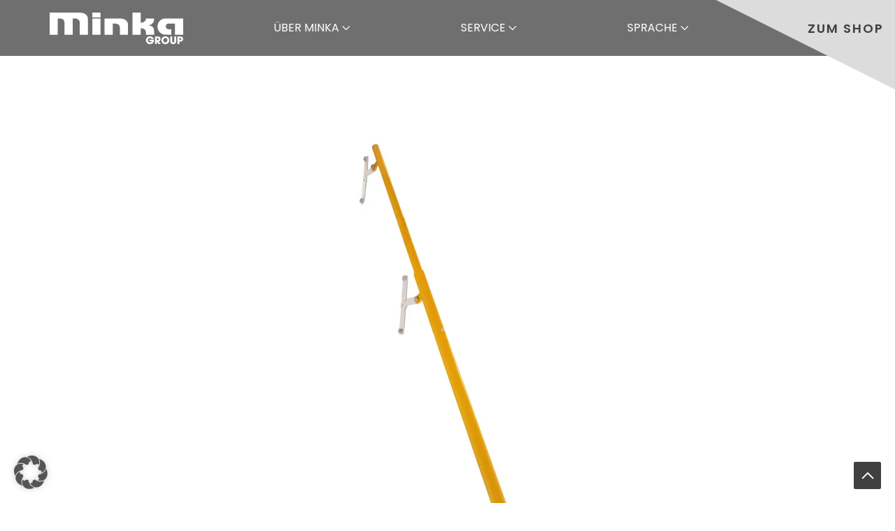

--- FILE ---
content_type: text/html; charset=UTF-8
request_url: https://www.minka.at/blog/2023/02/28/teleskophandlauf/
body_size: 15004
content:
<!DOCTYPE html>
<html lang="de">
    <head>
        <meta charset="UTF-8">
        <meta name="viewport" content="width=device-width, initial-scale=1">
        <link rel="icon" href="/wp-content/uploads/2023/03/Favicon_Minka_Treppen.png" sizes="any">
                <link rel="apple-touch-icon" href="/wp-content/uploads/2023/03/Favicon_Minka_Treppen.png">
                				<script>document.documentElement.className = document.documentElement.className + ' yes-js js_active js'</script>
			<meta name='robots' content='index, follow, max-image-preview:large, max-snippet:-1, max-video-preview:-1' />

	<!-- This site is optimized with the Yoast SEO plugin v26.8 - https://yoast.com/product/yoast-seo-wordpress/ -->
	<title>Teleskophandlauf - Minka Group</title>
	<meta name="description" content="Ein Teleskophandlauf ist insbesondere für aufziehbare Scherentreppen geeignet. Er bewegt sich beim Öffnen und Schließen der Treppe mit." />
	<link rel="canonical" href="https://www.minka.at/blog/2023/02/28/teleskophandlauf/" />
	<meta property="og:locale" content="de_DE" />
	<meta property="og:type" content="article" />
	<meta property="og:title" content="Teleskophandlauf - Minka Group" />
	<meta property="og:description" content="Ein Teleskophandlauf ist insbesondere für aufziehbare Scherentreppen geeignet. Er bewegt sich beim Öffnen und Schließen der Treppe mit." />
	<meta property="og:url" content="https://www.minka.at/blog/2023/02/28/teleskophandlauf/" />
	<meta property="og:site_name" content="Minka Group" />
	<meta property="article:publisher" content="https://www.facebook.com/profile.php?id=100087412535185" />
	<meta property="article:published_time" content="2023-02-28T10:21:15+00:00" />
	<meta property="article:modified_time" content="2023-11-14T13:16:31+00:00" />
	<meta property="og:image" content="https://www.minka.at/wp-content/uploads/2023/02/Teleskophandlauf-scaled.jpg" />
	<meta property="og:image:width" content="1665" />
	<meta property="og:image:height" content="2560" />
	<meta property="og:image:type" content="image/jpeg" />
	<meta name="author" content="Werner Moritz" />
	<meta name="twitter:card" content="summary_large_image" />
	<meta name="twitter:label1" content="Verfasst von" />
	<meta name="twitter:data1" content="Werner Moritz" />
	<meta name="twitter:label2" content="Geschätzte Lesezeit" />
	<meta name="twitter:data2" content="1 Minute" />
	<script type="application/ld+json" class="yoast-schema-graph">{"@context":"https://schema.org","@graph":[{"@type":"Article","@id":"https://www.minka.at/blog/2023/02/28/teleskophandlauf/#article","isPartOf":{"@id":"https://www.minka.at/blog/2023/02/28/teleskophandlauf/"},"author":{"name":"Werner Moritz","@id":"https://www.minka.at/#/schema/person/86727c30d73742a58eed4c2ebd501fa3"},"headline":"Teleskophandlauf","datePublished":"2023-02-28T10:21:15+00:00","dateModified":"2023-11-14T13:16:31+00:00","mainEntityOfPage":{"@id":"https://www.minka.at/blog/2023/02/28/teleskophandlauf/"},"wordCount":46,"commentCount":0,"publisher":{"@id":"https://www.minka.at/#organization"},"image":{"@id":"https://www.minka.at/blog/2023/02/28/teleskophandlauf/#primaryimage"},"thumbnailUrl":"https://www.minka.at/wp-content/uploads/2023/02/Teleskophandlauf-scaled.jpg","keywords":["T"],"articleSection":["Treppenlexikon"],"inLanguage":"de","potentialAction":[{"@type":"CommentAction","name":"Comment","target":["https://www.minka.at/blog/2023/02/28/teleskophandlauf/#respond"]}]},{"@type":"WebPage","@id":"https://www.minka.at/blog/2023/02/28/teleskophandlauf/","url":"https://www.minka.at/blog/2023/02/28/teleskophandlauf/","name":"Teleskophandlauf - Minka Group","isPartOf":{"@id":"https://www.minka.at/#website"},"primaryImageOfPage":{"@id":"https://www.minka.at/blog/2023/02/28/teleskophandlauf/#primaryimage"},"image":{"@id":"https://www.minka.at/blog/2023/02/28/teleskophandlauf/#primaryimage"},"thumbnailUrl":"https://www.minka.at/wp-content/uploads/2023/02/Teleskophandlauf-scaled.jpg","datePublished":"2023-02-28T10:21:15+00:00","dateModified":"2023-11-14T13:16:31+00:00","description":"Ein Teleskophandlauf ist insbesondere für aufziehbare Scherentreppen geeignet. Er bewegt sich beim Öffnen und Schließen der Treppe mit.","breadcrumb":{"@id":"https://www.minka.at/blog/2023/02/28/teleskophandlauf/#breadcrumb"},"inLanguage":"de","potentialAction":[{"@type":"ReadAction","target":["https://www.minka.at/blog/2023/02/28/teleskophandlauf/"]}]},{"@type":"ImageObject","inLanguage":"de","@id":"https://www.minka.at/blog/2023/02/28/teleskophandlauf/#primaryimage","url":"https://www.minka.at/wp-content/uploads/2023/02/Teleskophandlauf-scaled.jpg","contentUrl":"https://www.minka.at/wp-content/uploads/2023/02/Teleskophandlauf-scaled.jpg","width":1665,"height":2560,"caption":"Gelber Teleskophandlauf mit zwei weißen Wandhalterungen, schräg positioniert auf weißem Hintergrund."},{"@type":"BreadcrumbList","@id":"https://www.minka.at/blog/2023/02/28/teleskophandlauf/#breadcrumb","itemListElement":[{"@type":"ListItem","position":1,"name":"Startseite","item":"https://www.minka.at/"},{"@type":"ListItem","position":2,"name":"Teleskophandlauf"}]},{"@type":"WebSite","@id":"https://www.minka.at/#website","url":"https://www.minka.at/","name":"Minka Group","description":"","publisher":{"@id":"https://www.minka.at/#organization"},"potentialAction":[{"@type":"SearchAction","target":{"@type":"EntryPoint","urlTemplate":"https://www.minka.at/?s={search_term_string}"},"query-input":{"@type":"PropertyValueSpecification","valueRequired":true,"valueName":"search_term_string"}}],"inLanguage":"de"},{"@type":"Organization","@id":"https://www.minka.at/#organization","name":"Minka Group","url":"https://www.minka.at/","logo":{"@type":"ImageObject","inLanguage":"de","@id":"https://www.minka.at/#/schema/logo/image/","url":"https://www.minka.at/wp-content/uploads/2025/12/Logo_Minka-Group_512x512px.jpg","contentUrl":"https://www.minka.at/wp-content/uploads/2025/12/Logo_Minka-Group_512x512px.jpg","width":512,"height":512,"caption":"Minka Group"},"image":{"@id":"https://www.minka.at/#/schema/logo/image/"},"sameAs":["https://www.facebook.com/profile.php?id=100087412535185","https://www.instagram.com/minka.at/","https://www.linkedin.com/company/86837808/","https://www.youtube.com/@minka.stairs"]},{"@type":"Person","@id":"https://www.minka.at/#/schema/person/86727c30d73742a58eed4c2ebd501fa3","name":"Werner Moritz","image":{"@type":"ImageObject","inLanguage":"de","@id":"https://www.minka.at/#/schema/person/image/","url":"https://secure.gravatar.com/avatar/2043bc81b9061197afb8a266aa695525a84e9492f2acea8176f21b8f160366e6?s=96&d=mm&r=g","contentUrl":"https://secure.gravatar.com/avatar/2043bc81b9061197afb8a266aa695525a84e9492f2acea8176f21b8f160366e6?s=96&d=mm&r=g","caption":"Werner Moritz"},"url":"https://www.minka.at/blog/author/wernermoritz/"}]}</script>
	<!-- / Yoast SEO plugin. -->


<link rel='dns-prefetch' href='//www.googletagmanager.com' />
<link rel="alternate" type="application/rss+xml" title="Minka Group &raquo; Feed" href="https://www.minka.at/feed/" />
<link rel="alternate" type="application/rss+xml" title="Minka Group &raquo; Kommentar-Feed" href="https://www.minka.at/comments/feed/" />
<link rel="alternate" type="application/rss+xml" title="Minka Group &raquo; Teleskophandlauf-Kommentar-Feed" href="https://www.minka.at/blog/2023/02/28/teleskophandlauf/feed/" />
<link rel="alternate" title="oEmbed (JSON)" type="application/json+oembed" href="https://www.minka.at/wp-json/oembed/1.0/embed?url=https%3A%2F%2Fwww.minka.at%2Fblog%2F2023%2F02%2F28%2Fteleskophandlauf%2F" />
<link rel="alternate" title="oEmbed (XML)" type="text/xml+oembed" href="https://www.minka.at/wp-json/oembed/1.0/embed?url=https%3A%2F%2Fwww.minka.at%2Fblog%2F2023%2F02%2F28%2Fteleskophandlauf%2F&#038;format=xml" />
<style id='wp-emoji-styles-inline-css'>

	img.wp-smiley, img.emoji {
		display: inline !important;
		border: none !important;
		box-shadow: none !important;
		height: 1em !important;
		width: 1em !important;
		margin: 0 0.07em !important;
		vertical-align: -0.1em !important;
		background: none !important;
		padding: 0 !important;
	}
/*# sourceURL=wp-emoji-styles-inline-css */
</style>
<link rel='stylesheet' id='wp-block-library-css' href='https://www.minka.at/wp-includes/css/dist/block-library/style.min.css?ver=84d3936bc5ec1f23b274322983cf34d6' media='all' />
<style id='wp-block-paragraph-inline-css'>
.is-small-text{font-size:.875em}.is-regular-text{font-size:1em}.is-large-text{font-size:2.25em}.is-larger-text{font-size:3em}.has-drop-cap:not(:focus):first-letter{float:left;font-size:8.4em;font-style:normal;font-weight:100;line-height:.68;margin:.05em .1em 0 0;text-transform:uppercase}body.rtl .has-drop-cap:not(:focus):first-letter{float:none;margin-left:.1em}p.has-drop-cap.has-background{overflow:hidden}:root :where(p.has-background){padding:1.25em 2.375em}:where(p.has-text-color:not(.has-link-color)) a{color:inherit}p.has-text-align-left[style*="writing-mode:vertical-lr"],p.has-text-align-right[style*="writing-mode:vertical-rl"]{rotate:180deg}
/*# sourceURL=https://www.minka.at/wp-includes/blocks/paragraph/style.min.css */
</style>
<link rel='stylesheet' id='wc-blocks-style-css' href='https://www.minka.at/wp-content/plugins/woocommerce/assets/client/blocks/wc-blocks.css?ver=wc-10.4.3' media='all' />
<style id='global-styles-inline-css'>
:root{--wp--preset--aspect-ratio--square: 1;--wp--preset--aspect-ratio--4-3: 4/3;--wp--preset--aspect-ratio--3-4: 3/4;--wp--preset--aspect-ratio--3-2: 3/2;--wp--preset--aspect-ratio--2-3: 2/3;--wp--preset--aspect-ratio--16-9: 16/9;--wp--preset--aspect-ratio--9-16: 9/16;--wp--preset--color--black: #000000;--wp--preset--color--cyan-bluish-gray: #abb8c3;--wp--preset--color--white: #ffffff;--wp--preset--color--pale-pink: #f78da7;--wp--preset--color--vivid-red: #cf2e2e;--wp--preset--color--luminous-vivid-orange: #ff6900;--wp--preset--color--luminous-vivid-amber: #fcb900;--wp--preset--color--light-green-cyan: #7bdcb5;--wp--preset--color--vivid-green-cyan: #00d084;--wp--preset--color--pale-cyan-blue: #8ed1fc;--wp--preset--color--vivid-cyan-blue: #0693e3;--wp--preset--color--vivid-purple: #9b51e0;--wp--preset--gradient--vivid-cyan-blue-to-vivid-purple: linear-gradient(135deg,rgb(6,147,227) 0%,rgb(155,81,224) 100%);--wp--preset--gradient--light-green-cyan-to-vivid-green-cyan: linear-gradient(135deg,rgb(122,220,180) 0%,rgb(0,208,130) 100%);--wp--preset--gradient--luminous-vivid-amber-to-luminous-vivid-orange: linear-gradient(135deg,rgb(252,185,0) 0%,rgb(255,105,0) 100%);--wp--preset--gradient--luminous-vivid-orange-to-vivid-red: linear-gradient(135deg,rgb(255,105,0) 0%,rgb(207,46,46) 100%);--wp--preset--gradient--very-light-gray-to-cyan-bluish-gray: linear-gradient(135deg,rgb(238,238,238) 0%,rgb(169,184,195) 100%);--wp--preset--gradient--cool-to-warm-spectrum: linear-gradient(135deg,rgb(74,234,220) 0%,rgb(151,120,209) 20%,rgb(207,42,186) 40%,rgb(238,44,130) 60%,rgb(251,105,98) 80%,rgb(254,248,76) 100%);--wp--preset--gradient--blush-light-purple: linear-gradient(135deg,rgb(255,206,236) 0%,rgb(152,150,240) 100%);--wp--preset--gradient--blush-bordeaux: linear-gradient(135deg,rgb(254,205,165) 0%,rgb(254,45,45) 50%,rgb(107,0,62) 100%);--wp--preset--gradient--luminous-dusk: linear-gradient(135deg,rgb(255,203,112) 0%,rgb(199,81,192) 50%,rgb(65,88,208) 100%);--wp--preset--gradient--pale-ocean: linear-gradient(135deg,rgb(255,245,203) 0%,rgb(182,227,212) 50%,rgb(51,167,181) 100%);--wp--preset--gradient--electric-grass: linear-gradient(135deg,rgb(202,248,128) 0%,rgb(113,206,126) 100%);--wp--preset--gradient--midnight: linear-gradient(135deg,rgb(2,3,129) 0%,rgb(40,116,252) 100%);--wp--preset--font-size--small: 13px;--wp--preset--font-size--medium: 20px;--wp--preset--font-size--large: 36px;--wp--preset--font-size--x-large: 42px;--wp--preset--spacing--20: 0.44rem;--wp--preset--spacing--30: 0.67rem;--wp--preset--spacing--40: 1rem;--wp--preset--spacing--50: 1.5rem;--wp--preset--spacing--60: 2.25rem;--wp--preset--spacing--70: 3.38rem;--wp--preset--spacing--80: 5.06rem;--wp--preset--shadow--natural: 6px 6px 9px rgba(0, 0, 0, 0.2);--wp--preset--shadow--deep: 12px 12px 50px rgba(0, 0, 0, 0.4);--wp--preset--shadow--sharp: 6px 6px 0px rgba(0, 0, 0, 0.2);--wp--preset--shadow--outlined: 6px 6px 0px -3px rgb(255, 255, 255), 6px 6px rgb(0, 0, 0);--wp--preset--shadow--crisp: 6px 6px 0px rgb(0, 0, 0);}:where(.is-layout-flex){gap: 0.5em;}:where(.is-layout-grid){gap: 0.5em;}body .is-layout-flex{display: flex;}.is-layout-flex{flex-wrap: wrap;align-items: center;}.is-layout-flex > :is(*, div){margin: 0;}body .is-layout-grid{display: grid;}.is-layout-grid > :is(*, div){margin: 0;}:where(.wp-block-columns.is-layout-flex){gap: 2em;}:where(.wp-block-columns.is-layout-grid){gap: 2em;}:where(.wp-block-post-template.is-layout-flex){gap: 1.25em;}:where(.wp-block-post-template.is-layout-grid){gap: 1.25em;}.has-black-color{color: var(--wp--preset--color--black) !important;}.has-cyan-bluish-gray-color{color: var(--wp--preset--color--cyan-bluish-gray) !important;}.has-white-color{color: var(--wp--preset--color--white) !important;}.has-pale-pink-color{color: var(--wp--preset--color--pale-pink) !important;}.has-vivid-red-color{color: var(--wp--preset--color--vivid-red) !important;}.has-luminous-vivid-orange-color{color: var(--wp--preset--color--luminous-vivid-orange) !important;}.has-luminous-vivid-amber-color{color: var(--wp--preset--color--luminous-vivid-amber) !important;}.has-light-green-cyan-color{color: var(--wp--preset--color--light-green-cyan) !important;}.has-vivid-green-cyan-color{color: var(--wp--preset--color--vivid-green-cyan) !important;}.has-pale-cyan-blue-color{color: var(--wp--preset--color--pale-cyan-blue) !important;}.has-vivid-cyan-blue-color{color: var(--wp--preset--color--vivid-cyan-blue) !important;}.has-vivid-purple-color{color: var(--wp--preset--color--vivid-purple) !important;}.has-black-background-color{background-color: var(--wp--preset--color--black) !important;}.has-cyan-bluish-gray-background-color{background-color: var(--wp--preset--color--cyan-bluish-gray) !important;}.has-white-background-color{background-color: var(--wp--preset--color--white) !important;}.has-pale-pink-background-color{background-color: var(--wp--preset--color--pale-pink) !important;}.has-vivid-red-background-color{background-color: var(--wp--preset--color--vivid-red) !important;}.has-luminous-vivid-orange-background-color{background-color: var(--wp--preset--color--luminous-vivid-orange) !important;}.has-luminous-vivid-amber-background-color{background-color: var(--wp--preset--color--luminous-vivid-amber) !important;}.has-light-green-cyan-background-color{background-color: var(--wp--preset--color--light-green-cyan) !important;}.has-vivid-green-cyan-background-color{background-color: var(--wp--preset--color--vivid-green-cyan) !important;}.has-pale-cyan-blue-background-color{background-color: var(--wp--preset--color--pale-cyan-blue) !important;}.has-vivid-cyan-blue-background-color{background-color: var(--wp--preset--color--vivid-cyan-blue) !important;}.has-vivid-purple-background-color{background-color: var(--wp--preset--color--vivid-purple) !important;}.has-black-border-color{border-color: var(--wp--preset--color--black) !important;}.has-cyan-bluish-gray-border-color{border-color: var(--wp--preset--color--cyan-bluish-gray) !important;}.has-white-border-color{border-color: var(--wp--preset--color--white) !important;}.has-pale-pink-border-color{border-color: var(--wp--preset--color--pale-pink) !important;}.has-vivid-red-border-color{border-color: var(--wp--preset--color--vivid-red) !important;}.has-luminous-vivid-orange-border-color{border-color: var(--wp--preset--color--luminous-vivid-orange) !important;}.has-luminous-vivid-amber-border-color{border-color: var(--wp--preset--color--luminous-vivid-amber) !important;}.has-light-green-cyan-border-color{border-color: var(--wp--preset--color--light-green-cyan) !important;}.has-vivid-green-cyan-border-color{border-color: var(--wp--preset--color--vivid-green-cyan) !important;}.has-pale-cyan-blue-border-color{border-color: var(--wp--preset--color--pale-cyan-blue) !important;}.has-vivid-cyan-blue-border-color{border-color: var(--wp--preset--color--vivid-cyan-blue) !important;}.has-vivid-purple-border-color{border-color: var(--wp--preset--color--vivid-purple) !important;}.has-vivid-cyan-blue-to-vivid-purple-gradient-background{background: var(--wp--preset--gradient--vivid-cyan-blue-to-vivid-purple) !important;}.has-light-green-cyan-to-vivid-green-cyan-gradient-background{background: var(--wp--preset--gradient--light-green-cyan-to-vivid-green-cyan) !important;}.has-luminous-vivid-amber-to-luminous-vivid-orange-gradient-background{background: var(--wp--preset--gradient--luminous-vivid-amber-to-luminous-vivid-orange) !important;}.has-luminous-vivid-orange-to-vivid-red-gradient-background{background: var(--wp--preset--gradient--luminous-vivid-orange-to-vivid-red) !important;}.has-very-light-gray-to-cyan-bluish-gray-gradient-background{background: var(--wp--preset--gradient--very-light-gray-to-cyan-bluish-gray) !important;}.has-cool-to-warm-spectrum-gradient-background{background: var(--wp--preset--gradient--cool-to-warm-spectrum) !important;}.has-blush-light-purple-gradient-background{background: var(--wp--preset--gradient--blush-light-purple) !important;}.has-blush-bordeaux-gradient-background{background: var(--wp--preset--gradient--blush-bordeaux) !important;}.has-luminous-dusk-gradient-background{background: var(--wp--preset--gradient--luminous-dusk) !important;}.has-pale-ocean-gradient-background{background: var(--wp--preset--gradient--pale-ocean) !important;}.has-electric-grass-gradient-background{background: var(--wp--preset--gradient--electric-grass) !important;}.has-midnight-gradient-background{background: var(--wp--preset--gradient--midnight) !important;}.has-small-font-size{font-size: var(--wp--preset--font-size--small) !important;}.has-medium-font-size{font-size: var(--wp--preset--font-size--medium) !important;}.has-large-font-size{font-size: var(--wp--preset--font-size--large) !important;}.has-x-large-font-size{font-size: var(--wp--preset--font-size--x-large) !important;}
/*# sourceURL=global-styles-inline-css */
</style>

<style id='classic-theme-styles-inline-css'>
/*! This file is auto-generated */
.wp-block-button__link{color:#fff;background-color:#32373c;border-radius:9999px;box-shadow:none;text-decoration:none;padding:calc(.667em + 2px) calc(1.333em + 2px);font-size:1.125em}.wp-block-file__button{background:#32373c;color:#fff;text-decoration:none}
/*# sourceURL=/wp-includes/css/classic-themes.min.css */
</style>
<link rel='stylesheet' id='wpa-css-css' href='https://www.minka.at/wp-content/plugins/honeypot/includes/css/wpa.css?ver=2.3.04' media='all' />
<link rel='stylesheet' id='language-switcher-frontend-css' href='https://www.minka.at/wp-content/plugins/language-switcher/assets/css/frontend-1.0.1.css?ver=1768993127' media='all' />
<link rel='stylesheet' id='language-switcher-dropdown-css' href='https://www.minka.at/wp-content/plugins/language-switcher/assets/css/jquery.dropdown.css?ver=1768993127' media='all' />
<style id='woocommerce-inline-inline-css'>
.woocommerce form .form-row .required { visibility: visible; }
/*# sourceURL=woocommerce-inline-inline-css */
</style>
<link rel='stylesheet' id='jquery-selectBox-css' href='https://www.minka.at/wp-content/plugins/yith-woocommerce-wishlist/assets/css/jquery.selectBox.css?ver=1.2.0' media='all' />
<link rel='stylesheet' id='woocommerce_prettyPhoto_css-css' href='//www.minka.at/wp-content/plugins/woocommerce/assets/css/prettyPhoto.css?ver=3.1.6' media='all' />
<link rel='stylesheet' id='yith-wcwl-main-css' href='https://www.minka.at/wp-content/plugins/yith-woocommerce-wishlist/assets/css/style.css?ver=4.11.0' media='all' />
<style id='yith-wcwl-main-inline-css'>
 :root { --color-add-to-wishlist-background: #333333; --color-add-to-wishlist-text: #FFFFFF; --color-add-to-wishlist-border: #333333; --color-add-to-wishlist-background-hover: #333333; --color-add-to-wishlist-text-hover: #FFFFFF; --color-add-to-wishlist-border-hover: #333333; --rounded-corners-radius: 16px; --color-add-to-cart-background: #333333; --color-add-to-cart-text: #FFFFFF; --color-add-to-cart-border: #333333; --color-add-to-cart-background-hover: #4F4F4F; --color-add-to-cart-text-hover: #FFFFFF; --color-add-to-cart-border-hover: #4F4F4F; --add-to-cart-rounded-corners-radius: 16px; --color-button-style-1-background: #333333; --color-button-style-1-text: #FFFFFF; --color-button-style-1-border: #333333; --color-button-style-1-background-hover: #4F4F4F; --color-button-style-1-text-hover: #FFFFFF; --color-button-style-1-border-hover: #4F4F4F; --color-button-style-2-background: #333333; --color-button-style-2-text: #FFFFFF; --color-button-style-2-border: #333333; --color-button-style-2-background-hover: #4F4F4F; --color-button-style-2-text-hover: #FFFFFF; --color-button-style-2-border-hover: #4F4F4F; --color-wishlist-table-background: #FFFFFF; --color-wishlist-table-text: #6d6c6c; --color-wishlist-table-border: #FFFFFF; --color-headers-background: #F4F4F4; --color-share-button-color: #FFFFFF; --color-share-button-color-hover: #FFFFFF; --color-fb-button-background: #39599E; --color-fb-button-background-hover: #595A5A; --color-tw-button-background: #45AFE2; --color-tw-button-background-hover: #595A5A; --color-pr-button-background: #AB2E31; --color-pr-button-background-hover: #595A5A; --color-em-button-background: #FBB102; --color-em-button-background-hover: #595A5A; --color-wa-button-background: #00A901; --color-wa-button-background-hover: #595A5A; --feedback-duration: 3s }  .fa-heart {
font-size: 2em;
margin: 5px;
}
 :root { --color-add-to-wishlist-background: #333333; --color-add-to-wishlist-text: #FFFFFF; --color-add-to-wishlist-border: #333333; --color-add-to-wishlist-background-hover: #333333; --color-add-to-wishlist-text-hover: #FFFFFF; --color-add-to-wishlist-border-hover: #333333; --rounded-corners-radius: 16px; --color-add-to-cart-background: #333333; --color-add-to-cart-text: #FFFFFF; --color-add-to-cart-border: #333333; --color-add-to-cart-background-hover: #4F4F4F; --color-add-to-cart-text-hover: #FFFFFF; --color-add-to-cart-border-hover: #4F4F4F; --add-to-cart-rounded-corners-radius: 16px; --color-button-style-1-background: #333333; --color-button-style-1-text: #FFFFFF; --color-button-style-1-border: #333333; --color-button-style-1-background-hover: #4F4F4F; --color-button-style-1-text-hover: #FFFFFF; --color-button-style-1-border-hover: #4F4F4F; --color-button-style-2-background: #333333; --color-button-style-2-text: #FFFFFF; --color-button-style-2-border: #333333; --color-button-style-2-background-hover: #4F4F4F; --color-button-style-2-text-hover: #FFFFFF; --color-button-style-2-border-hover: #4F4F4F; --color-wishlist-table-background: #FFFFFF; --color-wishlist-table-text: #6d6c6c; --color-wishlist-table-border: #FFFFFF; --color-headers-background: #F4F4F4; --color-share-button-color: #FFFFFF; --color-share-button-color-hover: #FFFFFF; --color-fb-button-background: #39599E; --color-fb-button-background-hover: #595A5A; --color-tw-button-background: #45AFE2; --color-tw-button-background-hover: #595A5A; --color-pr-button-background: #AB2E31; --color-pr-button-background-hover: #595A5A; --color-em-button-background: #FBB102; --color-em-button-background-hover: #595A5A; --color-wa-button-background: #00A901; --color-wa-button-background-hover: #595A5A; --feedback-duration: 3s }  .fa-heart {
font-size: 2em;
margin: 5px;
}
/*# sourceURL=yith-wcwl-main-inline-css */
</style>
<link rel='stylesheet' id='main-style-css' href='https://www.minka.at/wp-content/themes/mea-custom/css/main.min.css?ver=84d3936bc5ec1f23b274322983cf34d6' media='all' />
<link rel='stylesheet' id='borlabs-cookie-custom-css' href='https://www.minka.at/wp-content/cache/borlabs-cookie/1/borlabs-cookie-1-de.css?ver=3.3.23-6' media='all' />
<link rel='stylesheet' id='woocommerce-gzd-layout-css' href='https://www.minka.at/wp-content/plugins/woocommerce-germanized/build/static/layout-styles.css?ver=3.20.5' media='all' />
<style id='woocommerce-gzd-layout-inline-css'>
.woocommerce-checkout .shop_table { background-color: #eeeeee; } .product p.deposit-packaging-type { font-size: 1.25em !important; } p.woocommerce-shipping-destination { display: none; }
                .wc-gzd-nutri-score-value-a {
                    background: url(https://www.minka.at/wp-content/plugins/woocommerce-germanized/assets/images/nutri-score-a.svg) no-repeat;
                }
                .wc-gzd-nutri-score-value-b {
                    background: url(https://www.minka.at/wp-content/plugins/woocommerce-germanized/assets/images/nutri-score-b.svg) no-repeat;
                }
                .wc-gzd-nutri-score-value-c {
                    background: url(https://www.minka.at/wp-content/plugins/woocommerce-germanized/assets/images/nutri-score-c.svg) no-repeat;
                }
                .wc-gzd-nutri-score-value-d {
                    background: url(https://www.minka.at/wp-content/plugins/woocommerce-germanized/assets/images/nutri-score-d.svg) no-repeat;
                }
                .wc-gzd-nutri-score-value-e {
                    background: url(https://www.minka.at/wp-content/plugins/woocommerce-germanized/assets/images/nutri-score-e.svg) no-repeat;
                }
            
/*# sourceURL=woocommerce-gzd-layout-inline-css */
</style>
<link href="https://www.minka.at/wp-content/themes/mea-custom/css/theme.1.css?ver=1768908693" rel="stylesheet">
<link href="https://www.minka.at/wp-content/themes/yootheme/css/theme.update.css?ver=4.5.33" rel="stylesheet">
<script src="https://www.minka.at/wp-includes/js/jquery/jquery.min.js?ver=3.7.1" id="jquery-core-js"></script>
<script src="https://www.minka.at/wp-includes/js/jquery/jquery-migrate.min.js?ver=3.4.1" id="jquery-migrate-js"></script>
<script id="jquery-js-after">
if (typeof (window.wpfReadyList) == "undefined") {
			var v = jQuery.fn.jquery;
			if (v && parseInt(v) >= 3 && window.self === window.top) {
				var readyList=[];
				window.originalReadyMethod = jQuery.fn.ready;
				jQuery.fn.ready = function(){
					if(arguments.length && arguments.length > 0 && typeof arguments[0] === "function") {
						readyList.push({"c": this, "a": arguments});
					}
					return window.originalReadyMethod.apply( this, arguments );
				};
				window.wpfReadyList = readyList;
			}}
//# sourceURL=jquery-js-after
</script>
<script id="language-switcher-switcher-js-after">
function setLang(lang){document.cookie = "lsw_f96b482c_m=" + lang + ";path=/;SameSite=Strict";}var links = document.querySelectorAll("link[hreflang]");for (var i = 0; i < links.length; i++) {var lang = links[i].hreflang;if (lang === "x-default") continue;var menus = document.querySelectorAll("a.menu-item-lang-" + lang);for (var j = 0; j < menus.length; j++) {menus[j].addEventListener("click", function(event) {setLang(lang);});}}
//# sourceURL=language-switcher-switcher-js-after
</script>
<script src="https://www.minka.at/wp-content/plugins/language-switcher/assets/js/jquery.dropdown.min.js?ver=1768993127" id="language-switcher-dropdown-js"></script>
<script src="https://www.minka.at/wp-content/plugins/woocommerce/assets/js/jquery-blockui/jquery.blockUI.min.js?ver=2.7.0-wc.10.4.3" id="wc-jquery-blockui-js" defer data-wp-strategy="defer"></script>
<script id="wc-add-to-cart-js-extra">
var wc_add_to_cart_params = {"ajax_url":"/wp-admin/admin-ajax.php","wc_ajax_url":"/?wc-ajax=%%endpoint%%","i18n_view_cart":"Warenkorb anzeigen","cart_url":"https://www.minka.at/warenkorb/","is_cart":"","cart_redirect_after_add":"no"};
//# sourceURL=wc-add-to-cart-js-extra
</script>
<script src="https://www.minka.at/wp-content/plugins/woocommerce/assets/js/frontend/add-to-cart.min.js?ver=10.4.3" id="wc-add-to-cart-js" defer data-wp-strategy="defer"></script>
<script src="https://www.minka.at/wp-content/plugins/woocommerce/assets/js/js-cookie/js.cookie.min.js?ver=2.1.4-wc.10.4.3" id="wc-js-cookie-js" defer data-wp-strategy="defer"></script>
<script id="woocommerce-js-extra">
var woocommerce_params = {"ajax_url":"/wp-admin/admin-ajax.php","wc_ajax_url":"/?wc-ajax=%%endpoint%%","i18n_password_show":"Passwort anzeigen","i18n_password_hide":"Passwort ausblenden"};
//# sourceURL=woocommerce-js-extra
</script>
<script src="https://www.minka.at/wp-content/plugins/woocommerce/assets/js/frontend/woocommerce.min.js?ver=10.4.3" id="woocommerce-js" defer data-wp-strategy="defer"></script>
<script data-no-optimize="1" data-no-minify="1" data-cfasync="false" src="https://www.minka.at/wp-content/cache/borlabs-cookie/1/borlabs-cookie-config-de.json.js?ver=3.3.23-10" id="borlabs-cookie-config-js"></script>
<link rel="EditURI" type="application/rsd+xml" title="RSD" href="https://www.minka.at/xmlrpc.php?rsd" />

<link rel='shortlink' href='https://www.minka.at/?p=346' />
<link rel="alternate" href="https://www.minka.at/blog/2023/02/28/teleskophandlauf/" hreflang="x-default" />
<link rel="alternate" href="https://www.minka.at/en/" hreflang="en" />
<link rel="alternate" href="https://www.minka.at/blog/2023/02/28/teleskophandlauf/" hreflang="de" />
<style>
 .lsw-if-en { display: none; }
</style>
<link rel="alternate" href="https://www.minka.at/blog/2023/02/28/teleskophandlauf/" hreflang="de" />
<link rel="alternate" href="https://www.minka.at/en/2023/02/28/telescopic-handrail/" hreflang="en" />
<meta name="generator" content="Site Kit by Google 1.170.0" />	<noscript><style>.woocommerce-product-gallery{ opacity: 1 !important; }</style></noscript>
	<style id="minka-page-color">#shop-widget::after{border-top-color:#DCDCDC;}
                        #shop-widget::before{border-top-color:#DCDCDC;}
                        #shop-widget a{color:#404040;}:root{--page-color:#404040;}</style>
<style id="minka-colors-stairs">:root{--color-stairs:#E52724;}</style>
<style id="minka-colors-wood">:root{--color-wood:#D15C04;}</style>
<style id="minka-colors-garden">:root{--color-garden:#742B21;}</style>
<script src="https://www.minka.at/wp-content/themes/yootheme/vendor/assets/uikit/dist/js/uikit.js?ver=4.5.33"></script>
<script src="https://www.minka.at/wp-content/themes/yootheme/vendor/assets/uikit/dist/js/uikit-icons-fuse.min.js?ver=4.5.33"></script>
<script src="https://www.minka.at/wp-content/themes/yootheme/js/theme.js?ver=4.5.33"></script>
<script>window.yootheme ||= {}; var $theme = yootheme.theme = {"i18n":{"close":{"label":"Schlie\u00dfen","0":"yootheme"},"totop":{"label":"Back to top","0":"yootheme"},"marker":{"label":"Open","0":"yootheme"},"navbarToggleIcon":{"label":"Men\u00fc \u00f6ffnen","0":"yootheme"},"paginationPrevious":{"label":"Vorherige Seite","0":"yootheme"},"paginationNext":{"label":"N\u00e4chste Seite","0":"yootheme"},"searchIcon":{"toggle":"Open Search","submit":"Suche starten"},"slider":{"next":"N\u00e4chstes Bild","previous":"Vorheriges Bild","slideX":"Bild %s","slideLabel":"%s von %s"},"slideshow":{"next":"N\u00e4chstes Bild","previous":"Vorheriges Bild","slideX":"Bild %s","slideLabel":"%s von %s"},"lightboxPanel":{"next":"N\u00e4chstes Bild","previous":"Vorheriges Bild","slideLabel":"%s von %s","close":"Schlie\u00dfen"}}};</script>
<link rel="icon" href="https://www.minka.at/wp-content/uploads/2025/12/cropped-Logo_Minka-Group_512x512px-32x32.jpg" sizes="32x32" />
<link rel="icon" href="https://www.minka.at/wp-content/uploads/2025/12/cropped-Logo_Minka-Group_512x512px-192x192.jpg" sizes="192x192" />
<link rel="apple-touch-icon" href="https://www.minka.at/wp-content/uploads/2025/12/cropped-Logo_Minka-Group_512x512px-180x180.jpg" />
<meta name="msapplication-TileImage" content="https://www.minka.at/wp-content/uploads/2025/12/cropped-Logo_Minka-Group_512x512px-270x270.jpg" />
		<style id="wp-custom-css">
			.cfvsw-selected-swatch {
    border: 2px solid red !important;
}		</style>
		    <link rel='stylesheet' id='wc-stripe-blocks-checkout-style-css' href='https://www.minka.at/wp-content/plugins/woocommerce-gateway-stripe/build/upe-blocks.css?ver=5149cca93b0373758856' media='all' />
</head>
    <body class="wp-singular post-template-default single single-post postid-346 single-format-standard wp-theme-yootheme wp-child-theme-mea-custom  theme-yootheme woocommerce-no-js">

                    <div id="cart-items-count" hidden>0</div>
            <div id="wishlist-items-count" hidden>0</div> 
            
        <div class="uk-hidden-visually uk-notification uk-notification-top-left uk-width-auto">
            <div class="uk-notification-message">
                <a href="#tm-main" class="uk-link-reset">Zum Hauptinhalt springen</a>
            </div>
        </div>

                <div class="tm-page-container uk-clearfix">

            
            
        
        
        <div class="tm-page uk-margin-auto">

                        


<header class="tm-header-mobile uk-hidden@m">


    
        <div class="uk-navbar-container">

            <div class="uk-container uk-container-expand">
                <nav class="uk-navbar" uk-navbar="{&quot;align&quot;:&quot;center&quot;,&quot;container&quot;:&quot;.tm-header-mobile&quot;,&quot;boundary&quot;:&quot;.tm-header-mobile .uk-navbar-container&quot;}">

                                        <div class="uk-navbar-left ">

                                                    <a href="https://www.minka.at/" aria-label="Zurück zur Startseite" class="uk-logo uk-navbar-item">
    <img alt="Minka Group" loading="eager" width="952" height="227" src="/wp-content/uploads/2025/10/Logo_Minka-Group_weiss.svg"></a>                        
                        
                        
                    </div>
                    
                    
                                        <div class="uk-navbar-right">

                                                                            
                                                    <a uk-toggle href="#tm-dialog-mobile" class="uk-navbar-toggle">

        
        <div uk-navbar-toggle-icon></div>

        
    </a>                        
                    </div>
                    
                </nav>
            </div>

        </div>

    



        <div id="tm-dialog-mobile" uk-offcanvas="container: true; overlay: true" mode="slide" flip>
        <div class="uk-offcanvas-bar uk-flex uk-flex-column">

                        <button class="uk-offcanvas-close uk-close-large" type="button" uk-close uk-toggle="cls: uk-close-large; mode: media; media: @s"></button>
            
                        <div class="uk-margin-auto-bottom">
                
<div class="uk-grid uk-child-width-1-1" uk-grid>    <div>
<div class="uk-panel widget widget_nav_menu" id="nav_menu-8">

    
    
<ul class="uk-nav uk-nav-default" uk-scrollspy-nav="closest: li; scroll: true;">
    
	<li class="menu-item menu-item-type-post_type menu-item-object-page menu-item-has-children uk-parent"><a href="https://www.minka.at/ueber-minka-group/">Über Minka</a>
	<ul class="uk-nav-sub">

		<li class="menu-item menu-item-type-post_type menu-item-object-page"><a href="https://www.minka.at/ueber-minka-group/">Über Minka Group</a></li>
		<li class="menu-item menu-item-type-post_type menu-item-object-page"><a href="https://www.minka.at/nachhaltigkeit/">Nachhaltigkeit</a></li>
		<li class="menu-item menu-item-type-post_type menu-item-object-page"><a href="https://www.minka.at/geschichte/">Geschichte</a></li>
		<li class="menu-item menu-item-type-post_type menu-item-object-page"><a href="https://www.minka.at/schauraum/">Showroom</a></li>
		<li class="menu-item menu-item-type-post_type menu-item-object-page"><a href="https://www.minka.at/fuer-haendler/">Für Händler</a></li>
		<li class="menu-item menu-item-type-post_type menu-item-object-page"><a href="https://www.minka.at/team/">Team</a></li>
		<li class="menu-item menu-item-type-post_type menu-item-object-page"><a href="https://www.minka.at/aktuelle-news/">Aktuelles</a></li></ul></li>
	<li class="menu-item menu-item-type-custom menu-item-object-custom menu-item-has-children uk-parent"><a>Service</a>
	<ul class="uk-nav-sub">

		<li class="menu-item menu-item-type-post_type menu-item-object-page"><a href="https://www.minka.at/karriere/">Karriere</a></li>
		<li class="menu-item menu-item-type-post_type menu-item-object-page"><a href="https://www.minka.at/kontakt/">Kontakt</a></li></ul></li>
	<li class="menu-item menu-item-type-custom menu-item-object-custom menu-item-has-children uk-parent"><a href="#language">Sprache</a>
	<ul class="uk-nav-sub">

		<li class="menu-item menu-item-type-custom menu-item-object-custom"><a href="https://www.minka.at/en/"><span class="flag flag-en"></span><span class="lsw-iso">EN</span> <span class="lsw-language">English</span> <i class="lsw-native">English</i></a></li>
		<li class="menu-item menu-item-type-custom menu-item-object-custom"><a href="https://www.minka.at/blog/2023/02/28/teleskophandlauf/"><span class="flag flag-de"></span><span class="lsw-iso">DE</span> <span class="lsw-language">German</span> <i class="lsw-native">Deutsch</i></a></li></ul></li></ul>

</div>
</div>    <div>
<div class="uk-panel widget widget_builderwidget" id="builderwidget-18">

    
    <div class="uk-grid tm-grid-expand uk-child-width-1-1 uk-grid-margin">
<div class="uk-width-1-1">
    
        
            
            
            
                
                    
<div class="uk-margin">
    
    
        
        
<a class="el-content uk-button uk-button-primary" href="/shop/">
    
        Zum Shop    
    
</a>


        
    
    
</div>

                
            
        
    
</div></div>
</div>
</div></div>            </div>
            
            
        </div>
    </div>
    
    
    

</header>




<header class="tm-header uk-visible@m">



        <div uk-sticky media="@m" cls-active="uk-navbar-sticky" sel-target=".uk-navbar-container">
    
        <div class="uk-navbar-container">

            <div class="uk-container uk-container-expand">
                <nav class="uk-navbar" uk-navbar="{&quot;align&quot;:&quot;center&quot;,&quot;container&quot;:&quot;.tm-header &gt; [uk-sticky]&quot;,&quot;boundary&quot;:&quot;.tm-header .uk-navbar-container&quot;}">

                                        <div class="uk-navbar-left ">

                                                    <a href="https://www.minka.at/" aria-label="Zurück zur Startseite" class="uk-logo uk-navbar-item">
    <img alt="Minka Group" loading="eager" width="952" height="227" src="/wp-content/uploads/2025/10/Logo_Minka-Group_weiss.svg"></a>                        
                        
                        
                    </div>
                    
                    
                                        <div class="uk-navbar-right">

                                                    
<ul class="uk-navbar-nav" uk-scrollspy-nav="closest: li; scroll: true; target: &gt; * &gt; a[href];">
    
	<li class="menu-item menu-item-type-post_type menu-item-object-page menu-item-has-children uk-parent"><a href="https://www.minka.at/ueber-minka-group/">Über Minka <span uk-navbar-parent-icon></span></a>
	<div class="uk-drop uk-navbar-dropdown"><div><ul class="uk-nav uk-navbar-dropdown-nav">

		<li class="menu-item menu-item-type-post_type menu-item-object-page"><a href="https://www.minka.at/ueber-minka-group/">Über Minka Group</a></li>
		<li class="menu-item menu-item-type-post_type menu-item-object-page"><a href="https://www.minka.at/nachhaltigkeit/">Nachhaltigkeit</a></li>
		<li class="menu-item menu-item-type-post_type menu-item-object-page"><a href="https://www.minka.at/geschichte/">Geschichte</a></li>
		<li class="menu-item menu-item-type-post_type menu-item-object-page"><a href="https://www.minka.at/schauraum/">Showroom</a></li>
		<li class="menu-item menu-item-type-post_type menu-item-object-page"><a href="https://www.minka.at/fuer-haendler/">Für Händler</a></li>
		<li class="menu-item menu-item-type-post_type menu-item-object-page"><a href="https://www.minka.at/team/">Team</a></li>
		<li class="menu-item menu-item-type-post_type menu-item-object-page"><a href="https://www.minka.at/aktuelle-news/">Aktuelles</a></li></ul></div></div></li>
	<li class="menu-item menu-item-type-custom menu-item-object-custom menu-item-has-children uk-parent"><a>Service <span uk-navbar-parent-icon></span></a>
	<div class="uk-drop uk-navbar-dropdown"><div><ul class="uk-nav uk-navbar-dropdown-nav">

		<li class="menu-item menu-item-type-post_type menu-item-object-page"><a href="https://www.minka.at/karriere/">Karriere</a></li>
		<li class="menu-item menu-item-type-post_type menu-item-object-page"><a href="https://www.minka.at/kontakt/">Kontakt</a></li></ul></div></div></li>
	<li class="menu-item menu-item-type-custom menu-item-object-custom menu-item-has-children uk-parent"><a href="#language">Sprache <span uk-navbar-parent-icon></span></a>
	<div class="uk-drop uk-navbar-dropdown"><div><ul class="uk-nav uk-navbar-dropdown-nav">

		<li class="menu-item menu-item-type-custom menu-item-object-custom"><a href="https://www.minka.at/en/"><span class="flag flag-en"></span><span class="lsw-iso">EN</span> <span class="lsw-language">English</span> <i class="lsw-native">English</i></a></li>
		<li class="menu-item menu-item-type-custom menu-item-object-custom"><a href="https://www.minka.at/blog/2023/02/28/teleskophandlauf/"><span class="flag flag-de"></span><span class="lsw-iso">DE</span> <span class="lsw-language">German</span> <i class="lsw-native">Deutsch</i></a></li></ul></div></div></li></ul>

<div class="uk-navbar-item widget widget_builderwidget" id="builderwidget-14">

    
    <div id="shop-widget" class="uk-grid tm-grid-expand uk-child-width-1-1 uk-grid-margin">
<div class="uk-width-1-1">
    
        
            
            
            
                
                    <div class="uk-panel uk-margin"><p><a href="/shop/">Zum Shop</a></p></div>
                
            
        
    
</div></div>
</div>
                        
                                                                            
                    </div>
                    
                </nav>
            </div>

        </div>

        </div>
    







</header>

            
            
            <main id="tm-main"  class="tm-main uk-section uk-section-default uk-section-small" uk-height-viewport="expand: true">

                                <div class="uk-container uk-container-small">

                    
                            
                
<article id="post-346" class="uk-article post-346 post type-post status-publish format-standard has-post-thumbnail hentry category-treppenlexikon tag-t" typeof="Article" vocab="https://schema.org/">

    <meta property="name" content="Teleskophandlauf">
    <meta property="author" typeof="Person" content="Werner Moritz">
    <meta property="dateModified" content="2023-11-14T13:16:31+00:00">
    <meta class="uk-margin-remove-adjacent" property="datePublished" content="2023-02-28T10:21:15+00:00">

        
            <div class="uk-text-center uk-margin-medium-top" property="image" typeof="ImageObject">
            <meta property="url" content="https://www.minka.at/wp-content/uploads/2023/02/Teleskophandlauf-scaled.jpg">
                            <picture>
<source type="image/webp" srcset="/wp-content/themes/yootheme/cache/8d/Teleskophandlauf-scaled-8d72a41f.webp 510w, /wp-content/themes/yootheme/cache/2d/Teleskophandlauf-scaled-2de37777.webp 768w, /wp-content/themes/yootheme/cache/d0/Teleskophandlauf-scaled-d05a1c0d.webp 1020w" sizes="(min-width: 510px) 510px">
<img loading="lazy" alt="Gelber Teleskophandlauf mit zwei weißen Wandhalterungen, schräg positioniert auf weißem Hintergrund." src="/wp-content/themes/yootheme/cache/ea/Teleskophandlauf-scaled-ea5bfc96.jpeg" width="510" height="784">
</picture>                    </div>
    
        
    
        
        <h1 property="headline" class="uk-margin-top uk-margin-remove-bottom uk-text-center uk-article-title">Teleskophandlauf</h1>
                            <p class="uk-margin-small-top uk-margin-remove-bottom uk-article-meta uk-text-center">
                Geschrieben am <time datetime="2023-02-28T10:21:15+00:00">28.02.2023</time>.                Veröffentlicht in <a href="https://www.minka.at/blog/category/treppenlexikon/" rel="category tag">Treppenlexikon</a>.                            </p>
                
        
        
                    <div class="uk-margin-medium-top" property="text">

                
                                    
<p>Teleskophandläufe aus Metall sind insbesondere für Scherentreppen geeignet. Sie sind nicht fix an bestimmten Stellen montiert, sondern bewegen sich beim Aufziehen und Einschieben der Treppe mit. Sobald die Treppe in Position ist, sorgt ein Teleskophandlauf dann für einen sicheren und stabilen Aufstieg.</p>
                
                
            </div>
        
                <p class="uk-text-center">
                                        <a href="https://www.minka.at/blog/tag/t/">T</a>                    </p>
        
        
                <nav class="uk-margin-medium">
            <ul class="uk-pagination uk-margin-remove-bottom">
                                <li><a href="https://www.minka.at/blog/2023/02/28/systemtreppe/" rel="prev"><span uk-pagination-previous></span> Zurück</a></li>
                                                <li class="uk-margin-auto-left"><a href="https://www.minka.at/blog/2023/02/28/treppenschuhe/" rel="next">Weiter <span uk-pagination-next></span></a></li>
                            </ul>
        </nav>
        
        
    
</article>

<div id="comments" class="uk-margin-large-top">

    
    
    	<div id="respond" class="comment-respond">
		<h2 id="reply-title" class="uk-h4 uk-margin-medium-top comment-reply-title">Schreibe einen Kommentar <small><a rel="nofollow" id="cancel-comment-reply-link" class="uk-link-muted" href="/blog/2023/02/28/teleskophandlauf/#respond" style="display:none;">Antwort abbrechen</a></small></h3><form action="https://www.minka.at/wp-comments-post.php" method="post" id="commentform" class="uk-form-stacked comment-form"><p class="comment-notes">Deine E-Mail-Adresse wird nicht veröffentlicht. Erforderliche Felder sind mit <span class="required">*</span> markiert</p><p class="comment-form-comment"><label class="uk-form-label" for="comment">Kommentar</label><textarea class="uk-textarea" id="comment" name="comment" cols="45" rows="8" required aria-required="true"></textarea></p><p class="comment-form-author"><label class="uk-form-label" for="author">Name <span class="required">*</span></label><input class="uk-input" id="author" name="author" type="text" value="" size="30" required aria-required="true"></p>
<p class="comment-form-email"><label class="uk-form-label" for="email">E-Mail-Adresse <span class="required">*</span></label><input class="uk-input" id="email" name="email" type="email" value="" size="30" required aria-required="true"></p>
<p class="comment-form-url"><label class="uk-form-label" for="url">Website</label><input class="uk-input" id="url" name="url" type="url" value="" size="30"></p>
<p class="comment-form-cookies-consent"><label class="uk-form-label"><input class="uk-checkbox" id="wp-comment-cookies-consent" name="wp-comment-cookies-consent" type="checkbox" value="yes"> Meinen Namen, meine E-Mail-Adresse und meine Website in diesem Browser für die nächste Kommentierung speichern.</label></p>
<p class="form-submit"><button id="submit" class="uk-button uk-button-primary submit" name="submit">Kommentar abschicken</button> <input type='hidden' name='comment_post_ID' value='346' id='comment_post_ID' />
<input type='hidden' name='comment_parent' id='comment_parent' value='0' />
</p></form>	</div><!-- #respond -->
	<script>if (window.commentform) {commentform.removeAttribute("novalidate")}</script>
</div>

        
                        
                </div>
                
            </main>

            
                        <footer>
                <!-- Builder #footer --><style class="uk-margin-remove-adjacent">#footer\#0{position: fixed; bottom: 20px; right: 20px;}</style>
<div id="minka-footer" class="uk-section-primary uk-position-relative" uk-scrollspy="target: [uk-scrollspy-class]; cls: uk-animation-slide-left-small; delay: false;">
        <div data-src="/wp-content/uploads/2025/11/Footer.jpg" data-sources="[{&quot;type&quot;:&quot;image\/webp&quot;,&quot;srcset&quot;:&quot;\/wp-content\/themes\/yootheme\/cache\/5c\/Footer-5c682f3d.webp 2560w&quot;,&quot;sizes&quot;:&quot;(max-aspect-ratio: 2560\/1162) 220vh&quot;}]" uk-img class="uk-background-norepeat uk-background-cover uk-background-center-center uk-section" style="background-color: #000000;">    
        
                <div class="uk-position-cover" style="background-color: rgba(0, 0, 0, 0);"></div>        
        
            
                                <div class="uk-container uk-container-large uk-position-relative">                
                    <div class="uk-grid tm-grid-expand uk-grid-column-large uk-grid-margin" uk-grid>
<div class="uk-width-1-4@m">
    
        
            
            
            
                
                    <div class="uk-panel uk-margin" uk-scrollspy-class><div class="minka-logo-col uk-grid tm-grid-expand uk-child-width-1-1 uk-grid-margin">
<div class="uk-width-1-1">
    
        
            
            
            
                
                    
<div class="minka-logo uk-margin" uk-scrollspy-class>
        <a class="el-link" href="/stairs/" aria-label="Zu Minka Stairs"><img src="/wp-content/uploads/2025/10/Logo_Minka_Stairs.svg" width="220" height="111" class="el-image" alt loading="lazy"></a>    
    
</div>
<div class="minka-logo uk-margin" uk-scrollspy-class>
        <a class="el-link" href="/wood/" aria-label="Zu Minka Wood"><img src="/wp-content/uploads/2025/10/Logo_Minka_Wood.svg" width="220" height="112" class="el-image" alt loading="lazy"></a>    
    
</div>
<div class="minka-logo uk-margin" uk-scrollspy-class>
        <a class="el-link" href="/garden/" aria-label="Zu Minka Garden"><img src="/wp-content/uploads/2025/10/Logo_Minka_Garden.svg" width="220" height="112" class="el-image" alt loading="lazy"></a>    
    
</div>
<div class="minka-logo uk-margin" uk-scrollspy-class>
        <a class="el-link" href="#" aria-label="Zu Minka Coating" uk-scroll><img src="/wp-content/uploads/2025/11/Logo_Minka_Coating.svg" width="220" height="112" class="el-image" alt loading="lazy"></a>    
    
</div>
                
            
        
    
</div></div></div>
                
            
        
    
</div>
<div class="uk-width-3-4@m">
    
        
            
            
            
                
                    <div class="uk-panel uk-margin" uk-scrollspy-class><div class="uk-grid tm-grid-expand uk-grid-column-large uk-margin uk-margin-remove-top" uk-grid>
<div class="uk-width-1-2@m">
    
        
            
            
            
                
                    <div class="uk-panel uk-text-primary uppercase-text uk-margin" uk-scrollspy-class>Minka Holz- & Metallverarbeitungs GmbH
<br>
Flurgasse 6, 8642 St. Lorenzen i.M., Austria
<br><br>
E-Mail: <a href="mailto:office@minka.at">office@minka.at</a>
<br>
TELEFON: <a href="tel:+43 (0) 3864 2238-0">+43 (0) 3864 2238-0</a></div>
                
            
        
    
</div>
<div class="uk-width-1-2@m">
    
        
            
            
            
                
                    
<h5 uk-scrollspy-class>        Social Media    </h5>
<div class="minka-social uk-margin" uk-scrollspy-class>    <ul class="uk-child-width-auto uk-grid-small uk-flex-inline uk-flex-middle" uk-grid>
            <li class="el-item">
<a class="el-link uk-icon-button" href="https://www.instagram.com/minka.at/" aria-label="Zum Instagram-Profil" target="_blank" rel="noreferrer"><span uk-icon="icon: instagram; width: 50; height: 50;"></span></a></li>
            <li class="el-item">
<a class="el-link uk-icon-button" href="https://www.facebook.com/profile.php?id=100087412535185" aria-label="Zur Facebook-Seite" target="_blank" rel="noreferrer"><span uk-icon="icon: facebook; width: 50; height: 50;"></span></a></li>
            <li class="el-item">
<a class="el-link uk-icon-button" href="https://www.linkedin.com/company/86837808/" aria-label="Zum LinkedIn-Profil" target="_blank" rel="noreferrer"><span uk-icon="icon: linkedin; width: 50; height: 50;"></span></a></li>
            <li class="el-item">
<a class="el-link uk-icon-button" href="https://www.youtube.com/@minka.stairs" aria-label="Zum YouTube-Kanal" target="_blank" rel="noreferrer"><span uk-icon="icon: youtube; width: 50; height: 50;"></span></a></li>
    
    </ul></div>
                
            
        
    
</div></div><div class="uk-grid tm-grid-expand uk-grid-column-large uk-margin-large" uk-grid>
<div class="uk-width-1-2@m">
    
        
            
            
            
                
                    
<h5 uk-scrollspy-class>        Shop    </h5><div class="uk-hr hr-footer" uk-scrollspy-class></div>
<div uk-scrollspy-class>
    
    
        
        <ul class="uk-margin-remove-bottom uk-nav uk-nav-default">                                <li class="el-item ">
<a class="el-link" href="/shop/">
    
        
                    Zum Shop        
    
</a></li>
                                            <li class="el-item ">
<a class="el-link" href="/produkt-kategorie/stairs/">
    
        
                    Minka Stairs Produkte        
    
</a></li>
                                            <li class="el-item ">
<a class="el-link" href="/produkt-kategorie/wood/">
    
        
                    Minka Wood Produkte        
    
</a></li>
                            </ul>
        
    
    
</div>
                
            
        
    
</div>
<div class="uk-width-1-2@m">
    
        
            
            
            
                
                    
<h5 uk-scrollspy-class>        Offene Stellen    </h5><div class="uk-hr hr-footer" uk-scrollspy-class></div>
<ul class="uk-list" uk-scrollspy-class>
    
    
                <li class="el-item">            <div class="el-content uk-panel"><a href="https://www.minka.at/blog/2025/02/24/schichtfuehrung-in-der-pulverbeschichtung-m-w-d-2-schicht-betrieb/" class="el-link uk-margin-remove-last-child">Schichtführung in der Pulverbeschichtung (m, w, d) – Zwei-Schicht-Betrieb</a></div>        </li>        
    
    
</ul>
<ul class="uk-list" uk-scrollspy-class>
    
    
                <li class="el-item">            <div class="el-content uk-panel"><a href="https://www.minka.at/blog/2024/02/12/kommissioniererin-staplerfahrerin-m-w-d/" class="el-link uk-margin-remove-last-child">Kommissionierer:in – Staplerfahrer:in (m, w, d)</a></div>        </li>        
    
    
</ul>
                
            
        
    
</div></div><div class="uk-grid tm-grid-expand uk-grid-column-large uk-margin" uk-grid>
<div class="uk-width-1-2@m">
    
        
            
            
            
                
                    
<h5 uk-scrollspy-class>        Minka Group    </h5><div class="uk-hr hr-footer" uk-scrollspy-class></div>
<div uk-scrollspy-class>
    
    
        
        <ul class="uk-margin-remove-bottom uk-nav uk-nav-default">                                <li class="el-item ">
<a class="el-link" href="https://www.minka.at/">
    
        
                    Zur Minka Group Startseite        
    
</a></li>
                                            <li class="el-item ">
<a class="el-link" href="/ueber-minka-group/">
    
        
                    Über Minka Group        
    
</a></li>
                                            <li class="el-item ">
<a class="el-link" href="/schauraum/">
    
        
                    Showroom        
    
</a></li>
                                            <li class="el-item ">
<a class="el-link" href="/fuer-haendler/">
    
        
                    Für Händler        
    
</a></li>
                                            <li class="el-item ">
<a class="el-link" href="/karriere/">
    
        
                    Team & Karriere        
    
</a></li>
                                            <li class="el-item ">
<a class="el-link" href="/kontakt/">
    
        
                    Kontakt        
    
</a></li>
                            </ul>
        
    
    
</div>
                
            
        
    
</div>
<div class="uk-width-1-2@m">
    
        
            
            
            
                
                    
<h5 uk-scrollspy-class>        Rechtliches    </h5><div class="uk-hr hr-footer" uk-scrollspy-class></div>
<div uk-scrollspy-class>
    
    
        
        <ul class="uk-margin-remove-bottom uk-nav uk-nav-default">                                <li class="el-item ">
<a class="el-link" href="/datenschutzerklaerung/">
    
        
                    Datenschutz        
    
</a></li>
                                            <li class="el-item ">
<a class="el-link" href="/agb/">
    
        
                    AGB        
    
</a></li>
                                            <li class="el-item ">
<a class="el-link" href="/impressum/">
    
        
                    Impressum        
    
</a></li>
                                            <li class="el-item ">
<a class="el-link" href="/widerrufsbelehrung/">
    
        
                    Widerrufsbelehrung        
    
</a></li>
                                            <li class="el-item ">
<a class="el-link" href="https://konform.e2ris.at/Hinweise/Public?hash=Ihx9nyCvm7HftAmEVdBLVw%3d%3d">
    
        
                    Hinweisgeberplattform        
    
</a></li>
                                            <li class="el-item ">
<a class="el-link" href="/barrierefreiheitserklaerung/">
    
        
                    Barrierefreiheitserklärung        
    
</a></li>
                            </ul>
        
    
    
</div>
                
            
        
    
</div></div></div>
                
            
        
    
</div></div><div class="uk-grid tm-grid-expand uk-child-width-1-1 uk-grid-margin">
<div class="uk-width-1-1">
    
        
            
            
            
                
                    <div class="uk-panel uk-text-small uk-text-primary uk-margin" uk-scrollspy-class>© 2025 Minka | <a href="https://www.mea-it.services">mea IT Services</a></div>
                
            
        
    
</div></div>
                                </div>                
            
        
        </div>
    
</div>
<div class="uk-section-default uk-section uk-padding-remove-vertical">
    
        
        
        
            
                                <div class="uk-container uk-container-xlarge">                
                    <div class="uk-grid tm-grid-expand uk-child-width-1-1 uk-grid-margin">
<div class="uk-width-1-1">
    
        
            
            
            
                
                    
<div id="footer#0" class="uk-margin"><a href="#" uk-totop uk-scroll></a></div>
                
            
        
    
</div></div>
                                </div>                
            
        
    
</div>            </footer>
            
        </div>

                </div>
        
        <script type="speculationrules">
{"prefetch":[{"source":"document","where":{"and":[{"href_matches":"/*"},{"not":{"href_matches":["/wp-*.php","/wp-admin/*","/wp-content/uploads/*","/wp-content/*","/wp-content/plugins/*","/wp-content/themes/mea-custom/*","/wp-content/themes/yootheme/*","/*\\?(.+)"]}},{"not":{"selector_matches":"a[rel~=\"nofollow\"]"}},{"not":{"selector_matches":".no-prefetch, .no-prefetch a"}}]},"eagerness":"conservative"}]}
</script>
<script type="module" src="https://www.minka.at/wp-content/plugins/borlabs-cookie/assets/javascript/borlabs-cookie.min.js?ver=3.3.23" id="borlabs-cookie-core-js-module" data-cfasync="false" data-no-minify="1" data-no-optimize="1"></script>
<!--googleoff: all--><div data-nosnippet data-borlabs-cookie-consent-required='true' id='BorlabsCookieBox'></div><div id='BorlabsCookieWidget' class='brlbs-cmpnt-container'></div><!--googleon: all-->	<script>
		(function () {
			var c = document.body.className;
			c = c.replace(/woocommerce-no-js/, 'woocommerce-js');
			document.body.className = c;
		})();
	</script>
	<script src="https://www.minka.at/wp-includes/js/jquery/ui/core.min.js?ver=1.13.3" id="jquery-ui-core-js"></script>
<script src="https://www.minka.at/wp-includes/js/jquery/ui/menu.min.js?ver=1.13.3" id="jquery-ui-menu-js"></script>
<script src="https://www.minka.at/wp-includes/js/dist/dom-ready.min.js?ver=f77871ff7694fffea381" id="wp-dom-ready-js"></script>
<script src="https://www.minka.at/wp-includes/js/dist/hooks.min.js?ver=dd5603f07f9220ed27f1" id="wp-hooks-js"></script>
<script src="https://www.minka.at/wp-includes/js/dist/i18n.min.js?ver=c26c3dc7bed366793375" id="wp-i18n-js"></script>
<script id="wp-i18n-js-after">
wp.i18n.setLocaleData( { 'text direction\u0004ltr': [ 'ltr' ] } );
//# sourceURL=wp-i18n-js-after
</script>
<script id="wp-a11y-js-translations">
( function( domain, translations ) {
	var localeData = translations.locale_data[ domain ] || translations.locale_data.messages;
	localeData[""].domain = domain;
	wp.i18n.setLocaleData( localeData, domain );
} )( "default", {"translation-revision-date":"2026-01-15 01:08:34+0000","generator":"GlotPress\/4.0.3","domain":"messages","locale_data":{"messages":{"":{"domain":"messages","plural-forms":"nplurals=2; plural=n != 1;","lang":"de"},"Notifications":["Benachrichtigungen"]}},"comment":{"reference":"wp-includes\/js\/dist\/a11y.js"}} );
//# sourceURL=wp-a11y-js-translations
</script>
<script src="https://www.minka.at/wp-includes/js/dist/a11y.min.js?ver=cb460b4676c94bd228ed" id="wp-a11y-js"></script>
<script src="https://www.minka.at/wp-includes/js/jquery/ui/autocomplete.min.js?ver=1.13.3" id="jquery-ui-autocomplete-js"></script>
<script src="https://www.minka.at/wp-content/plugins/honeypot/includes/js/wpa.js?ver=2.3.04" id="wpascript-js"></script>
<script id="wpascript-js-after">
wpa_field_info = {"wpa_field_name":"dyheoz6982","wpa_field_value":637950,"wpa_add_test":"no"}
//# sourceURL=wpascript-js-after
</script>
<script id="adjust-grid-pro-display-filters-js-extra">
var product_filter_selection_options = [];
//# sourceURL=adjust-grid-pro-display-filters-js-extra
</script>
<script src="https://www.minka.at/wp-content/plugins/yootheme-grid-pro-product-filter-selection/js/adjust_grid_pro_display_filters.js?ver=1.0" id="adjust-grid-pro-display-filters-js"></script>
<script src="https://www.minka.at/wp-content/themes/mea-custom/js/validate_fields.js?ver=1.0" id="custom-js-js"></script>
<script src="https://www.minka.at/wp-content/themes/mea-custom/js/menu_items_accordion.js?ver=1.0" id="menu-items-accordion-js-js"></script>
<script src="https://www.minka.at/wp-content/themes/mea-custom/js/matching_products_display.js?ver=1.0" id="matching-products-display-js-js"></script>
<script src="https://www.minka.at/wp-content/themes/mea-custom/js/upsells_redesign.js?ver=1.0" id="upsells-redesign-js-js"></script>
<script src="https://www.minka.at/wp-content/themes/mea-custom/js/cart_wishlist_numbers.js?ver=1.0" id="cart-wishlist-numbers-js-js"></script>
<script src="https://www.minka.at/wp-content/themes/mea-custom/js/keyboard_focus.js?ver=1.0" id="keyboard-focus-js-js"></script>
<script src="https://www.minka.at/wp-content/themes/mea-custom/js/set_missing_labels.js?ver=1.0" id="set-missing-labels-js-js"></script>
<script src="https://www.minka.at/wp-content/themes/mea-custom/js/fix_missing_translations.js?ver=1.0" id="fix-missing-translations-js-js"></script>
<script src="https://www.minka.at/wp-content/themes/mea-custom/js/fix_abbreviations.js?ver=1.0" id="fix-abbreviations-js-js"></script>
<script src="https://www.minka.at/wp-content/themes/mea-custom/js/hide_elements_from_screenreader.js?ver=1.0" id="hide-elements-from-screenreader-js-js"></script>
<script src="https://www.minka.at/wp-content/themes/mea-custom/js/fix_roomheight_enter_cart.js?ver=1.0" id="fix-roomheight-enter-cart-js-js"></script>
<script src="https://www.minka.at/wp-content/themes/mea-custom/js/add_new_product_badges.js?ver=1.0" id="add_new_product_badges.js-js"></script>
<script src="https://www.minka.at/wp-content/themes/mea-custom/js/set_product_category_color.js?ver=1.0" id="set_product_category_color.js-js"></script>
<script src="https://www.minka.at/wp-content/themes/mea-custom/js/set_breadcrumbs_home_link.js?ver=1.0" id="set_breadcrumbs_home_link.js-js"></script>
<script src="https://www.minka.at/wp-includes/js/comment-reply.min.js?ver=84d3936bc5ec1f23b274322983cf34d6" id="comment-reply-js" async data-wp-strategy="async" fetchpriority="low"></script>
<script src="https://www.minka.at/wp-content/plugins/woocommerce/assets/js/sourcebuster/sourcebuster.min.js?ver=10.4.3" id="sourcebuster-js-js"></script>
<script id="wc-order-attribution-js-extra">
var wc_order_attribution = {"params":{"lifetime":1.0e-5,"session":30,"base64":false,"ajaxurl":"https://www.minka.at/wp-admin/admin-ajax.php","prefix":"wc_order_attribution_","allowTracking":true},"fields":{"source_type":"current.typ","referrer":"current_add.rf","utm_campaign":"current.cmp","utm_source":"current.src","utm_medium":"current.mdm","utm_content":"current.cnt","utm_id":"current.id","utm_term":"current.trm","utm_source_platform":"current.plt","utm_creative_format":"current.fmt","utm_marketing_tactic":"current.tct","session_entry":"current_add.ep","session_start_time":"current_add.fd","session_pages":"session.pgs","session_count":"udata.vst","user_agent":"udata.uag"}};
//# sourceURL=wc-order-attribution-js-extra
</script>
<script src="https://www.minka.at/wp-content/plugins/woocommerce/assets/js/frontend/order-attribution.min.js?ver=10.4.3" id="wc-order-attribution-js"></script>
<script id="wp-emoji-settings" type="application/json">
{"baseUrl":"https://s.w.org/images/core/emoji/17.0.2/72x72/","ext":".png","svgUrl":"https://s.w.org/images/core/emoji/17.0.2/svg/","svgExt":".svg","source":{"concatemoji":"https://www.minka.at/wp-includes/js/wp-emoji-release.min.js?ver=84d3936bc5ec1f23b274322983cf34d6"}}
</script>
<script type="module">
/*! This file is auto-generated */
const a=JSON.parse(document.getElementById("wp-emoji-settings").textContent),o=(window._wpemojiSettings=a,"wpEmojiSettingsSupports"),s=["flag","emoji"];function i(e){try{var t={supportTests:e,timestamp:(new Date).valueOf()};sessionStorage.setItem(o,JSON.stringify(t))}catch(e){}}function c(e,t,n){e.clearRect(0,0,e.canvas.width,e.canvas.height),e.fillText(t,0,0);t=new Uint32Array(e.getImageData(0,0,e.canvas.width,e.canvas.height).data);e.clearRect(0,0,e.canvas.width,e.canvas.height),e.fillText(n,0,0);const a=new Uint32Array(e.getImageData(0,0,e.canvas.width,e.canvas.height).data);return t.every((e,t)=>e===a[t])}function p(e,t){e.clearRect(0,0,e.canvas.width,e.canvas.height),e.fillText(t,0,0);var n=e.getImageData(16,16,1,1);for(let e=0;e<n.data.length;e++)if(0!==n.data[e])return!1;return!0}function u(e,t,n,a){switch(t){case"flag":return n(e,"\ud83c\udff3\ufe0f\u200d\u26a7\ufe0f","\ud83c\udff3\ufe0f\u200b\u26a7\ufe0f")?!1:!n(e,"\ud83c\udde8\ud83c\uddf6","\ud83c\udde8\u200b\ud83c\uddf6")&&!n(e,"\ud83c\udff4\udb40\udc67\udb40\udc62\udb40\udc65\udb40\udc6e\udb40\udc67\udb40\udc7f","\ud83c\udff4\u200b\udb40\udc67\u200b\udb40\udc62\u200b\udb40\udc65\u200b\udb40\udc6e\u200b\udb40\udc67\u200b\udb40\udc7f");case"emoji":return!a(e,"\ud83e\u1fac8")}return!1}function f(e,t,n,a){let r;const o=(r="undefined"!=typeof WorkerGlobalScope&&self instanceof WorkerGlobalScope?new OffscreenCanvas(300,150):document.createElement("canvas")).getContext("2d",{willReadFrequently:!0}),s=(o.textBaseline="top",o.font="600 32px Arial",{});return e.forEach(e=>{s[e]=t(o,e,n,a)}),s}function r(e){var t=document.createElement("script");t.src=e,t.defer=!0,document.head.appendChild(t)}a.supports={everything:!0,everythingExceptFlag:!0},new Promise(t=>{let n=function(){try{var e=JSON.parse(sessionStorage.getItem(o));if("object"==typeof e&&"number"==typeof e.timestamp&&(new Date).valueOf()<e.timestamp+604800&&"object"==typeof e.supportTests)return e.supportTests}catch(e){}return null}();if(!n){if("undefined"!=typeof Worker&&"undefined"!=typeof OffscreenCanvas&&"undefined"!=typeof URL&&URL.createObjectURL&&"undefined"!=typeof Blob)try{var e="postMessage("+f.toString()+"("+[JSON.stringify(s),u.toString(),c.toString(),p.toString()].join(",")+"));",a=new Blob([e],{type:"text/javascript"});const r=new Worker(URL.createObjectURL(a),{name:"wpTestEmojiSupports"});return void(r.onmessage=e=>{i(n=e.data),r.terminate(),t(n)})}catch(e){}i(n=f(s,u,c,p))}t(n)}).then(e=>{for(const n in e)a.supports[n]=e[n],a.supports.everything=a.supports.everything&&a.supports[n],"flag"!==n&&(a.supports.everythingExceptFlag=a.supports.everythingExceptFlag&&a.supports[n]);var t;a.supports.everythingExceptFlag=a.supports.everythingExceptFlag&&!a.supports.flag,a.supports.everything||((t=a.source||{}).concatemoji?r(t.concatemoji):t.wpemoji&&t.twemoji&&(r(t.twemoji),r(t.wpemoji)))});
//# sourceURL=https://www.minka.at/wp-includes/js/wp-emoji-loader.min.js
</script>
    </body>
</html>


--- FILE ---
content_type: text/css
request_url: https://www.minka.at/wp-content/plugins/language-switcher/assets/css/jquery.dropdown.css?ver=1768993127
body_size: 957
content:
.language-switcher-btn {
	-moz-box-shadow:inset 0px 1px 0px 0px #ffffff !important;
	-webkit-box-shadow:inset 0px 1px 0px 0px #ffffff !important;
	box-shadow:inset 0px 1px 0px 0px #ffffff !important;
	background:-webkit-gradient(linear, left top, left bottom, color-stop(0.05, #ffffff), color-stop(1, #f6f6f6)) !important;
	background:-moz-linear-gradient(top, #ffffff 5%, #f6f6f6 100%) !important;
	background:-webkit-linear-gradient(top, #ffffff 5%, #f6f6f6 100%) !important;
	background:-o-linear-gradient(top, #ffffff 5%, #f6f6f6 100%) !important;
	background:-ms-linear-gradient(top, #ffffff 5%, #f6f6f6 100%) !important;
	background:linear-gradient(to bottom, #ffffff 5%, #f6f6f6 100%) !important;
	filter:progid:DXImageTransform.Microsoft.gradient(startColorstr='#ffffff', endColorstr='#f6f6f6',GradientType=0) !important;
	background-color:#ffffff !important;
	-moz-border-radius:6px !important;
	-webkit-border-radius:6px !important;
	border-radius:6px !important;
	border:1px solid #dcdcdc !important;
	display:inline-block !important;
	cursor:pointer !important;
	color:#666666 !important;
	font-family:Arial !important;
	font-size:15px !important;
	font-weight:bold !important;
	padding:6px 24px !important;
	text-decoration:none !important;
	text-shadow:0px 1px 0px #ffffff !important;
}
.language-switcher-btn:hover {
	background:-webkit-gradient(linear, left top, left bottom, color-stop(0.05, #f6f6f6), color-stop(1, #ffffff)) !important;
	background:-moz-linear-gradient(top, #f6f6f6 5%, #ffffff 100%) !important;
	background:-webkit-linear-gradient(top, #f6f6f6 5%, #ffffff 100%) !important;
	background:-o-linear-gradient(top, #f6f6f6 5%, #ffffff 100%) !important;
	background:-ms-linear-gradient(top, #f6f6f6 5%, #ffffff 100%) !important;
	background:linear-gradient(to bottom, #f6f6f6 5%, #ffffff 100%) !important;
	filter:progid:DXImageTransform.Microsoft.gradient(startColorstr='#f6f6f6', endColorstr='#ffffff',GradientType=0) !important;
	background-color:#f6f6f6 !important;
}
.language-switcher-btn:active {
	position:relative !important;
	top:1px !important;
}

.jq-dropdown {
  position: absolute;
  z-index: 1039;
  display: none;
}

.jq-list {
  position: relative;
  display: block;
}

.jq-dropdown .jq-dropdown-menu,
.jq-dropdown .jq-dropdown-panel {
  min-width: 160px;
  max-width: 360px;
  list-style: none;
  background: white;
  border: solid 1px #ddd;
  border-radius: 4px;
  box-shadow: 0 5px 10px rgba(0, 0, 0, 0.2);
  overflow: visible;
  padding: 4px 0;
  margin: 0;
}

.jq-list .jq-list-menu {
  min-width: 160px;
  max-width: 360px;
  list-style: none;
  border: none;
  padding: 0;
  margin: 0;
}

.jq-dropdown .jq-dropdown-panel {
  padding: 10px;
}
.jq-dropdown.jq-dropdown-tip {
  margin-top: 8px;
}
.jq-dropdown.jq-dropdown-tip:before {
  position: absolute;
  top: -6px;
  left: 9px;
  content: "";
  border-left: 7px solid transparent;
  border-right: 7px solid transparent;
  border-bottom: 7px solid #ddd;
  display: inline-block;
}
.jq-dropdown.jq-dropdown-tip:after {
  position: absolute;
  top: -5px;
  left: 10px;
  content: "";
  border-left: 6px solid transparent;
  border-right: 6px solid transparent;
  border-bottom: 6px solid white;
  display: inline-block;
}
.jq-dropdown.jq-dropdown-tip.jq-dropdown-anchor-right:before {
  left: auto;
  right: 9px;
}
.jq-dropdown.jq-dropdown-tip.jq-dropdown-anchor-right:after {
  left: auto;
  right: 10px;
}
.jq-dropdown.jq-dropdown-scroll .jq-dropdown-menu,
.jq-dropdown.jq-dropdown-scroll .jq-dropdown-panel {
  max-height: 180px;
  overflow: auto;
}
.jq-dropdown .jq-dropdown-menu li {
	list-style: none !important;
	padding: 0 0 !important;
	text-indent: 0 !important;
	margin: 0 !important;
	line-height: 18px !important;
	color:#666666 !important;
	font-family:Arial !important;
	font-size:15px !important;
	text-decoration:none !important;
	text-shadow:0px 1px 0px #ffffff !important;
}
.jq-list .jq-list-menu li {
	list-style: none !important;
	text-decoration:none !important;
}
.jq-dropdown .jq-dropdown-menu li > a,
.jq-dropdown .jq-dropdown-menu label {
  display: block;
  color: inherit;
  text-decoration: none;
  line-height: 18px;
  padding: 3px 15px;
  margin: 0;
  white-space: nowrap;
}
.jq-list .jq-list-menu li > a{
  display: block;
  line-height: 190%;
}
.jq-dropdown .jq-dropdown-menu li > a:hover,
.jq-dropdown .jq-dropdown-menu label:hover {
  background-color: #f2f2f2;
  color: inherit;
  cursor: pointer;
}
.jq-dropdown .jq-dropdown-menu .jq-dropdown-divider,
.jq-list .jq-list-menu .jq-list-divider {
  font-size: 1px;
  border-top: solid 1px #e5e5e5;
  padding: 0;
  margin: 5px 0;
}


--- FILE ---
content_type: text/css
request_url: https://www.minka.at/wp-content/themes/mea-custom/css/main.min.css?ver=84d3936bc5ec1f23b274322983cf34d6
body_size: 5515
content:
:root{--page-color: #404040;--color-stairs: #404040;--color-wood: #404040;--color-garden: #404040}.uk-navbar-nav{margin-right:auto;margin-left:auto;width:80%;justify-content:space-between}.uk-navbar-dropdown.uk-open::before{content:"";top:-19px;position:absolute;color:#e52724;left:calc(50% - 40px);width:80px;height:30px;background-color:#ddd;clip-path:path("M 0,30 L 80,30 L 40,0 Z")}.el-link.uk-button.uk-button-secondary{position:relative}.el-content.uk-inline.uk-button.uk-button-primary{width:250px;position:relative}.uk-margin-small{position:relative;display:inline}.uk-margin,.uk-margin-top{position:relative;overflow:hidden;text-overflow:ellipsis}.el-item{position:relative}.el-content.uk-button.uk-button-primary{display:block}.mea-btn{width:320px}.mea-btn a::before{left:120px !important}#btn-shop div div{width:330px !important;margin-top:20px}.woocommerce-variation-add-to-cart{position:relative}.single_add_to_cart_button.button.alt.wp-element-button{width:320px;position:relative}.td_container{display:flex;max-width:100%;padding-bottom:1em}.td_header{writing-mode:vertical-lr;transform:rotate(-180deg);padding:1em;background-color:#404040;color:#e7e7e7;text-align:center}.td_data{display:flex;width:100%}.td_data_rows{display:flex;flex-direction:column;width:100%;border:2px solid #fff;background-color:#fff;gap:2px}.td_key{width:50%;text-align:right;padding-right:.5em;padding-left:.5em;background-color:#f2f2f2}.td_value{width:50%;text-align:center;padding-right:.5em;padding-left:.5em;background-color:#e3e3e3}.mea-custom-product-field{margin-bottom:2rem}#mea-cf-raumhoehe_field{margin-bottom:0}#mea_validation_text{display:none;color:#e52724}#mea_validation_text_success{display:none;color:green}#order_review_heading{width:100% !important}.wc-gzd-product-name-left{max-width:50% !important}.woocommerce-print-products{margin-top:15px}.woocommerce-input-wrapper{position:relative}.woocommerce-input-wrapper #icon-success{position:absolute;display:none;top:50%;right:30px;transform:translateY(-50%);width:20px;height:20px;background-image:url("../assets/success-icon.png");background-repeat:no-repeat;background-size:cover}#mobile-icons>div{width:50%;text-align:center}#mobile-icons>div svg{width:30px;height:30px}.mea-filter-sort .uk-accordion-title{display:block;overflow:hidden;padding:.5rem 1rem;width:300px;margin-bottom:4rem;padding-top:0 !important;padding-bottom:0 !important;border:solid 2px #404040}.mea-filter-sort>.uk-open .uk-accordion-title{margin-bottom:2rem}.mea-filter-sort .uk-accordion-title:hover{background-color:#faf9f8;border:solid 2px #dcdcdc;transition:.1s ease-in-out;text-decoration:none}.mea-filter-sort .uk-accordion-title:hover ::before{color:#404040}.mea-filter-sort .uk-accordion-title::before{content:"+";width:auto;height:auto;margin-left:0;float:right;background:none;font-size:24px}.mea-filter-sort>.uk-open .uk-accordion-title::before{content:"-";background:none !important}.mea-filter-sort .uk-accordion-content{padding-bottom:2rem;margin-top:0}.mea-filter-sort .wpfFilterContent select{background-color:#faf9f8 !important;border-bottom:none !important}.mea-filter-sort .wpfFilterWrapper .wfpDescription{font-size:var(--cfvsw-swatches-label-font-size, "inherit") !important;text-transform:uppercase;color:#404040;font-family:Poppins;font-weight:500}.mea-filter-sort .wpfButton{background-color:#404040;color:#fff;border:solid 2px #404040 !important;-webkit-appearance:none;vertical-align:middle;font-family:"Public Sans";font-size:16px;background-origin:border-box;min-height:auto !important;border-radius:0 !important;margin-top:0 !important;position:relative;max-width:250px !important}.mea-filter-sort .wpfButton:disabled{background-color:#757575}.mea-filter-sort .wpfButton:disabled:hover{cursor:wait;background-color:#757575;color:#fff}.mea-filter-sort .wpfButton:hover{background:#fff;border:solid 2px #404040 !important;color:#404040}.mea-filter-sort .wpfFilterButtons{position:relative;overflow:hidden}.mea-filter-sort .wpfPriceFilterRange>.ui-widget-header{background-color:#404040 !important}.mea-filter-sort .wpfPriceRangeField{border-radius:0 !important;border:none !important;color:#404040 !important;font-family:"Poppins" !important;background-color:#faf9f8 !important}.mea-filter-sort .wpfPriceRangeField:focus{outline:2px solid #404040 !important}.mea-filter-sort .wpfPriceRangeField:focus-visible{outline:2px dotted #404040 !important}.mea-filter-sort .ui-slider.ui-widget-content .ui-slider-handle:hover,.mea-filter-sort .ui-slider.ui-widget-content .ui-slider-handle.ui-state-hover,.mea-filter-sort .ui-slider.ui-widget-content .ui-slider-handle.ui-state-active{border-color:#404040 !important;background-color:#dcdcdc !important}.up-sells .product p.wc-gzd-additional-info{display:none}.up-sells .woocommerce-loop-product__title{font-weight:bold !important;color:#000 !important;font-family:"Public Sans" !important;text-align:center;margin:20px 0 !important;text-overflow:ellipsis;margin:0 !important;text-transform:uppercase;-webkit-hyphens:auto;hyphens:auto}.up-sells .price{font-size:13px !important;font-weight:400 !important;line-height:1.4 !important;color:#000 !important;text-transform:inherit !important;text-align:center}.up-sells .woocommerce-price-suffix{font-size:inherit}.up-sells .add-to-wishlist-before_image{text-align:center}.up-sells .button{background-color:#404040 !important;color:#fff !important;border:2px solid rgba(0,0,0,0) !important;position:relative;display:inline-block !important;overflow:hidden !important;line-height:inherit;padding:10px 20px}.up-sells .button:hover{background-color:#fff !important;color:#404040 !important;border-color:#404040 !important}.up-sells .info-section{background-color:#dcdcdc;padding:10px;text-align:center;transition:.1s ease-in-out}.up-sells .info-section:hover{background-color:#fff}.up-sells img{margin:0 !important;aspect-ratio:auto 300/500}.up-sells a.woocommerce-loop-product__link{border:2px solid #dcdcdc}.up-sells ul.products>*{padding-left:40px}.wishlist-cart-counter{content:"";position:relative;margin-top:-2em;right:-17;width:15px;height:15px;border-radius:7.5px;background-color:#e52724}@media screen and (max-width: 576px){#single-product-tabs ul li a[href="#"]{font-size:10px;color:#fff}#single-product-tabs .el-nav li.uk-active{background-color:#f11212}#mea-mobile-navigation h3{font-size:1.3em}.uk-accordion-title{width:auto !important;margin-left:0}.uk-accordion-content{padding:0}.wpfButton{width:47% !important}.uk-switcher>li>.uk-panel{text-align:left}}@media screen and (max-width: 959px){#start_top_text{padding:0 10px}.uk-section-default.uk-section.uk-section-xsmall.uk-padding-remove-top.uk-padding-remove-bottom{padding-left:0;padding-right:0}.single_add_to_cart_button.button.alt.wp-element-button::before{left:173px}.td_data{flex-direction:column}.td_key{text-align:center;width:unset}.td_value{width:unset}#mea-mobile-navigation{height:500px}#mea-mobile-navigation>div{height:100%}#mea-mobile-navigation img{height:500px;-o-object-fit:cover;object-fit:cover}.cart-collaterals{display:flex !important;flex-direction:column-reverse}.cart-collaterals .cross-sells{margin-top:25px}.uk-logo{margin-top:-2.5rem}h3.uk-heading-medium{font-size:2.2rem}}@media screen and (min-width: 900px){.up-sells .product{width:24.9937515621%}}#shop-widget{display:flex;z-index:1}#shop-widget>div{padding:0}#shop-widget::before,#shop-widget::after{content:"";position:absolute;z-index:0;width:0;height:0;pointer-events:none;transition:all 200ms ease-out}#shop-widget::after{border-top:calc(8em - 5px) solid var(--page-color);border-left:calc(16em - 11px) solid rgba(0,0,0,0);right:2px;top:2px}#shop-widget::before{border-top:8em solid var(--page-color);border-left:16em solid rgba(0,0,0,0);right:0;top:0}#shop-widget a{color:#fff;z-index:1;position:relative;font-weight:bolder;text-transform:uppercase;text-decoration:none !important;font-size:18px;letter-spacing:2px;transition:.1s ease-in-out;transition-property:color;display:block;height:100%}html[lang=en-US] #shop-widget a{font-size:16px}#shop-widget a:hover,#shop-widget a:focus{color:var(--page-color)}#shop-widget:hover::after,#shop-widget:has(a:focus)::after{border-top-color:#fff}.uk-navbar-container>.uk-container .uk-navbar-right{width:100%;justify-content:space-between;padding-left:8em}.uk-navbar-nav{width:68% !important}.uk-navbar{padding-right:1em !important}.uk-drop .uk-nav li>a{justify-content:center;padding:4px;color:#404040;text-align:center}.uk-nav li>a:hover,.uk-navbar-nav>li>a[aria-expanded=true],.uk-navbar-nav>li>a:hover,.uk-navbar-nav>li.uk-active a,.uk-navbar-dropdown-nav>li.uk-active a{font-weight:bold}.uk-drop{top:auto !important}.uk-navbar-dropdown.uk-open::before{top:-20px;height:20px;width:100px;left:calc(50% - 50px);clip-path:path("M 2,20 L 110,25 L 50,0 Z");-webkit-clip-path:path("M 2,20 L 110,25 L 50,0 Z")}.minka-overlay .uk-overlay-default{background-color:rgba(0,0,0,.1019607843);margin:0;top:0;right:0;max-width:100%;display:flex;align-items:end;padding:4em !important}.minka-overlay .uk-overlay-default h1,.minka-overlay .uk-overlay-default .el-title,.minka-overlay .uk-overlay-default h2,.minka-overlay .uk-overlay-default p,.minka-overlay .uk-overlay p{color:#fff}.minka-overlay .uk-overlay-default h1{text-transform:uppercase}.uk-hr{border-top-color:#000 !important;border-top-width:3px !important;position:relative}.section-divider{width:97vw !important}@media screen and (min-width: 1450px){.section-divider{width:99% !important}.uk-container:has(.section-divider){margin-left:2.5em}.uk-container-large:has(.section-divider){max-width:1430px}.uk-container:has(.section-divider-right){max-width:none;margin-left:5em}}.section-divider-left::after{position:absolute;right:-7.9px;top:-5.5px;content:"";width:8px;height:8px;border-radius:8px;background-color:#000}.section-divider-right::before{position:absolute;left:0;top:-5.5px;content:"";width:8px;height:8px;border-radius:8px;background-color:#000}.section-divider-container-right .uk-grid>div{display:flex;justify-content:end}.section-divider-right{width:96vw !important}.uk-button.uk-button-primary{background-color:var(--page-color)}.uk-button.uk-button-primary:hover{color:var(--page-color);border-color:var(--page-color)}.btn-stairs .uk-button{background-color:#e52724}.btn-stairs .uk-button:hover,.btn-stairs .uk-button:focus{background-color:#fff;border-color:#e52724;color:#e52724}.btn-wood .uk-button{background-color:#d15c04}.btn-wood .uk-button:hover,.btn-wood .uk-button:focus{color:#d15c04;background-color:#fff;border-color:#d15c04}.btn-garden .uk-button{background-color:#742b21}.btn-garden .uk-button:focus,.btn-garden .uk-button:hover{color:#742b21;background-color:#fff;border-color:#742b21}.btn-coating .uk-button{background-color:#952f6e}.btn-coating .uk-button:focus,.btn-coating .uk-button:hover{color:#952f6e;background-color:#fff;border-color:#952f6e}.uk-button-secondary:focus{background-color:#fff;color:#404040;border-color:#404040}.uk-container:has(.uk-hr){padding:0 !important}.uk-container{padding-left:4em !important;padding-right:4em !important}.uk-container .uk-container,.uk-padding-remove-vertical .uk-container{padding-left:0 !important;padding-right:0 !important}.minka-card{height:100%}.minka-card .uk-margin{overflow:visible}.minka-card .minka-area-logo{transition:transform 200ms ease-out;margin:auto !important;position:absolute;top:0;bottom:0;left:0;right:0;display:flex;align-items:center;justify-content:center}.minka-card .minka-area-logo:hover{transform:scale(1.1)}.minka-area-logo{text-align:center}.minka-card-container .uk-grid{align-items:stretch}.uk-grid>div:has(.section-divider){padding:0 !important}.minka-card>div{height:100%}.minka-card .uk-card-body{display:flex;justify-content:space-between;flex-direction:column}.minka-card-title,.text-title,.title-uppercase h1,.title-uppercase h2{text-transform:uppercase}.minka-card-title,.minka-card-text,.minka-area-logo{padding-left:1.5em;padding-right:1.5em}.minka-card-btn{padding:1.5em}.uk-navbar-container>.uk-container{padding:0 !important}.uk-navbar-container>.uk-container .uk-navbar-right{margin-right:0 !important}.uk-overlay{padding:0 !important}.uk-section{padding-top:2em !important;padding-bottom:2em !important}.uppercase-text{text-transform:uppercase}.hr-footer{border-top-color:#fff !important}#minka-footer h5{font-weight:lighter;margin-bottom:10px}#minka-footer .uk-panel,#minka-footer .uk-list,#minka-footer .uk-nav a{font-weight:lighter}#minka-footer .uk-panel.uk-text-primary a{text-decoration:underline}#minka-footer .uk-panel.uk-text-primary a:hover{font-weight:bold}#minka-footer .uk-nav a{color:#fff;padding:0;text-decoration:none}#minka-footer .uk-nav a:hover{text-decoration:underline}.uk-icon.uk-close{color:#000}#minka-footer>.uk-section{padding-left:4em;padding-right:4em}#minka-footer>.uk-section{padding-top:3em !important;padding-bottom:3em !important}#minka-footer>div>div.uk-container{padding:0 !important}.minka-social{overflow:visible}.minka-social .uk-icon-button{border:none}.minka-social .uk-icon-button:active{background-color:rgba(0,0,0,0) !important;scale:1.25}#minka-footer .uk-section-primary:not(.uk-preserve-color) a:hover,footer .uk-section-primary:not(.uk-preserve-color) a:hover,#minka-footer .uk-nav a:hover{color:#fff !important;font-weight:bold}.uk-button{margin-left:0 !important;margin-right:0 !important}#minka-footer .minka-logo img[src]:hover,.minka-social a:hover{transform:scale(1.1)}#minka-footer .minka-logo img[src],.minka-social a{transition:transform 200ms ease-out}#minka-footer .minka-logo:has(img[src]),#minka-footer .uk-panel:has(.minka-logo-col){overflow:visible}.img-full-height-col{display:flex;align-items:stretch}.square-images-row>div img{aspect-ratio:1/1;-o-object-fit:cover;object-fit:cover}.img-full-height img{height:100%;-o-object-fit:cover;object-fit:cover}.alternating-image-text-section .uk-container>div{margin-top:0}.alternating-image-text-section img{aspect-ratio:16/9}.img-full-width-350 img{width:100%;height:350px}.img-object-position-50-20 img{-o-object-position:50% 20%;object-position:50% 20%}.uk-navbar-nav>li>a,.uk-section-primary:not(.uk-preserve-color) a:hover{color:#fff !important}@media(min-width: 960px){.uk-navbar-item.uk-logo img,.uk-navbar-item.minka-logo img{width:auto;z-index:100000}.uk-navbar-item.uk-logo img{height:63px}.uk-navbar-item.minka-logo img{height:140px;margin-bottom:-77px}}@media(min-width: 960px){.uk-navbar-item.uk-logo img,.uk-navbar-item.minka-logo img{width:auto;z-index:100000}}@media(max-width: 959px){.uk-navbar-item.uk-logo img,.uk-navbar-item.minka-logo img{height:80px;width:auto;z-index:100000;margin-bottom:-40px}}div:has(>.minka-logo-overlay){position:relative}.minka-logo-overlay{position:absolute;top:2em;width:21vw;max-width:230px}.minka-logo-overlay-right{right:4em}.minka-logo-overlay-left{left:5em}#navbar_icons{padding-right:3em}.product-category-list a{font-weight:bold;text-transform:uppercase;color:#000}.product-category-grid .uk-button{font-size:14px}.product-category-grid .uk-card>object{display:flex !important;flex-direction:column;align-items:stretch}.product-category-grid .uk-card>object .uk-card-body{display:flex;flex-grow:1;flex-direction:column;justify-content:space-between}.products-grid h3{text-transform:uppercase}.products-grid .el-item,.product-category-grid .el-item{border:2px solid #dcdcdc !important;transition:all 200ms ease-out;border-color:#dcdcdc}.products-grid .el-item div:has(h2),.products-grid .el-item div:has(h3),.product-category-grid .el-item div:has(h2),.product-category-grid .el-item div:has(h3){background-color:#dcdcdc;transition:all 200ms ease-out}.products-grid .el-item:hover div:has(h2),.products-grid .el-item:hover div:has(h3),.product-category-grid .el-item:hover div:has(h2),.product-category-grid .el-item:hover div:has(h3){background-color:#fff}.fs-grid-item-holder,.fs-grid-item-holder .el-item,.fs-grid-item-holder .el-item object{display:flex !important;flex-direction:column;min-width:0}.fs-grid-item-holder .el-item,.fs-grid-item-holder .el-item object,.fs-grid-item-holder .el-item object div:has(h2),.fs-grid-item-holder .el-item object div:has(h3){flex-grow:1}.fs-grid-item-holder .el-item img{width:100%}.new-products-grid .fs-grid-nested-1-container:has(.fs-grid-fieldset){display:none}.new-product-badge{position:absolute;right:10px;top:10px;pointer-events:none}.new-product-badge-bg{width:90px;height:90px;border-radius:100px}.new-product-badge.minka-stairs .new-product-badge-bg{background-color:var(--color-stairs)}.new-product-badge.minka-wood .new-product-badge-bg{background-color:var(--color-wood)}.new-product-badge.minka-garden .new-product-badge-bg{background-color:var(--color-garden)}.new-product-badge-text{position:absolute;top:50%;left:50%;transform:translate(-40%, -65%);rotate:-15deg;font-weight:bold;color:#fff;font-size:1.6em}.uk-section:has(.uk-breadcrumb){border-style:solid;border-color:#dcdcdc;background-color:#faf9f8;border-top-width:2px;border-bottom-width:2px;border-left-width:0;border-right-width:0}#all-products-grid .uk-subnav-pill>.uk-active>a{background-color:var(--page-color)}.uk-breadcrumb>*>:hover{color:var(--page-color) !important}.fs-grid-filter-sort .uk-icon{color:rgba(64,64,64,.7333333333)}.fs-grid-filter-sort .uk-active .uk-icon{color:#404040}.product .product_title{padding-bottom:1em}.product .button.alt{background-color:var(--page-color)}.product .button.alt:hover{color:var(--page-color);border-color:var(--page-color)}.product .product_meta a:hover{color:var(--page-color)}#reviews input[type=submit]{background-color:var(--page-color);color:#fff;border-color:var(--page-color)}#reviews input[type=submit]:hover{background-color:#fff;color:var(--page-color)}.single-product #reviews :not(.comment-form-cookies-consent)>label{font-size:16px}.single-product.woocommerce textarea:focus{border:2px solid var(--page-color) !important}.product .cfvsw-swatches-option:not(.cfvsw-swatches-disabled,.cfvsw-swatches-out-of-stock):hover{border-color:var(--page-color);border-width:2px}.product .cfvsw-selected-swatch{border-color:var(--page-color) !important}.product .cfvsw-swatches-option{border-radius:0 !important}.product .cfvsw-label-option,.product .cfvsw-image-option{border-width:2px}.cfvsw-product-page table.variations .label label,.form-row label:first-child:not(.checkbox,.woocommerce-form__label-for-checkbox){font-size:13px !important}.single-product.woocommerce input.input-text:focus,.single-product.woocommerce select:focus,.single-product.woocommerce textarea:focus{border-color:var(--page-color)}.single-product.woocommerce input.input-text::-moz-placeholder{color:#404040}.single-product.woocommerce input.input-text::placeholder{color:#404040}.contact-form button{line-height:inherit;padding:10px 20px}.contact-form select:focus,.contact-form textarea:focus,.contact-form input:focus{border-color:var(--page-color) !important}.contact-form .uk-checkbox:checked,.contact-form .uk-checkbox:indeterminate,.contact-form .uk-radio:checked{background-color:var(--page-color) !important}.minka-news-grid h3{text-transform:uppercase}.uk-card .el-title{text-transform:uppercase}.uk-tab .uk-active a{background-color:#fff !important;color:var(--page-color) !important;font-weight:bold}.uk-tab a:hover{background-color:#fff !important;color:var(--page-color) !important;font-weight:bold}.uk-tab{gap:.5em;margin:0 !important}.uk-tab a{background-color:var(--page-color) !important;border:2px solid var(--page-color) !important}.button.checkout-button,.woocommerce-checkout-review-order button{background-color:var(--page-color) !important;border-color:var(--page-color) !important;font-size:inherit !important;transition:all .1s ease-in-out}.button.checkout-button:hover,.button.checkout-button:active,.woocommerce-checkout-review-order button:hover,.woocommerce-checkout-review-order button:active{color:var(--page-color) !important;background-color:#fff !important}.woocommerce-wishlist main>.uk-container,.woocommerce-checkout main>.uk-container,.woocommerce-cart main>.uk-container{max-width:1600px}.return-to-shop .button{text-decoration:none !important}.wishlist_table.mobile li .item-details h3{font-size:18px}.wishlist_table.mobile{padding-left:0}.wishlist_table.mobile .product-add-to-cart a{background-color:var(--page-color);border:2px solid var(--page-color);color:#fff;font-weight:bold;padding:10px 20px}.wishlist_table.mobile .product-add-to-cart a:hover{background-color:#fff;color:var(--page-color);text-decoration:none}.wishlist_table.mobile li{margin-bottom:2em}.wishlist_table.mobile .product-remove a{font-size:2em;width:25px;height:25px}.shop_table thead th,.shop_table thead{background-color:#dcdcdc !important}.shop_table thead th{color:#404040 !important;font-weight:bold !important}.shop_table .product-name{position:relative !important;padding-left:12px !important}.shop_table a.remove{font-size:2em;width:25px;height:25px;color:#404040}.woocommerce td:last-child,.woocommerce th:last-child{padding-right:inherit !important}.uk-button{padding-top:10px !important;padding-bottom:10px !important}:where(.woocommerce) .button{padding:10px 20px !important}.lsw-iso{display:none}h2,.el-link.uk-button{-webkit-hyphens:auto;hyphens:auto}#scroll-to-top{position:fixed;bottom:20px;right:20px}.uk-totop{background-color:#404040 !important;height:25px !important;width:25px !important;border-radius:2px !important;display:flex !important;justify-content:center;align-items:center;border:solid 2px rgba(0,0,0,0) !important}.uk-to-top>a{width:25px;height:auto}.uk-totop polyline{stroke-width:2px}.uk-totop:hover{background-color:#fff !important;border-color:#404040 !important}.uk-totop:hover polyline{stroke:#404040 !important}.minka-title-panel{padding-left:4em;padding-right:4em;padding-top:2em}.minka-title-overlay{position:absolute !important;bottom:0;padding:4em;color:#fff !important}.minka-margin-bottom{margin-bottom:1em !important}.minka-title-overlay h1,.minka-title-overlay h2,.minka-title-overlay h3,.minka-title-overlay h4{color:#fff !important;text-transform:uppercase}.minka-responsive-tablet,.minka-responsive-mobile{display:none !important}@media only screen and (max-width: 1200px){#minka-footer h5{font-size:18px}.uk-text-small{font-size:14px}.uk-nav-default,#minka-footer .uk-list{font-size:16px !important}.minka-logo-overlay{top:3em}.uk-navbar-container>.uk-container .uk-navbar-right{justify-content:end}.uk-offcanvas-bar>div{margin-top:2em !important}}@media only screen and (max-width: 960px){.alternating-image-text-section .uk-grid-stack:nth-of-type(2),.alternating-image-text-section .uk-grid-stack:last-of-type{flex-direction:column-reverse}.alternating-image-text-section .img-full-height,.alternating-image-text-section .img-full-height img{width:100%}.hd-timeline-item-container{margin-top:1em}header .uk-navbar{padding-left:1em !important}}@media only screen and (min-width: 640px)and (max-width: 960px){footer .minka-logo-col>div{display:flex;flex-direction:row;gap:2em;flex-wrap:wrap}footer .minka-logo-col>div .minka-logo{margin-top:0 !important;margin-bottom:0 !important;width:calc(50% - 2em)}footer .minka-logo-col>div .minka-logo a{display:block}footer .minka-logo-col>div .minka-logo a img{width:100%}.minka-area-logo img{width:80%}}@media only screen and (min-width: 640px)and (max-width: 1200px){.minka-responsive-desktop,.minka-responsive-mobile{display:none !important}.minka-responsive-tablet{display:block !important}.uk-navbar-container>.uk-container .uk-navbar-right{padding-left:0}.uk-navbar-container>.uk-container .uk-navbar-right .uk-navbar-nav{padding-right:4em}}@media only screen and (max-width: 640px){.minka-responsive-desktop,.minka-responsive-tablet{display:none !important}.minka-responsive-mobile{display:block !important}.uk-container,#minka-footer>.uk-section,header .uk-navbar{padding-left:1em !important;padding-right:1em !important}footer .minka-logo-col>div{gap:1em;justify-content:center}footer .minka-logo-col>div .minka-logo{text-align:center}footer .minka-logo-col>div .minka-logo img{width:70%}.uk-navbar-container>.uk-container .uk-navbar-right{padding-left:0}.minka-overlay .uk-overlay-default,.minka-overlay .uk-overlay{padding:1em !important}.minka-title-panel{padding-left:1em;padding-right:1em;padding-top:1em}.minka-logo-overlay{top:1em;width:50vw}.minka-logo-overlay-left{left:2em}.minka-logo-overlay-right{right:1em}.overlay-with-text-section>div>div>div.uk-panel:not(.uk-tile-default){margin-bottom:0}.minka-area-logo img{width:70%}.minka-title-overlay{padding:.5em}}@media only screen and (max-height: 450px)and (max-width: 950px){.minka-responsive-desktop,.minka-responsive-tablet{display:none !important}.minka-responsive-mobile{display:block !important}.minka-overlay.minka-responsive-mobile>.uk-inline-clip{max-height:100vh}}/*# sourceMappingURL=main.min.css.map */

--- FILE ---
content_type: application/javascript
request_url: https://www.minka.at/wp-content/themes/mea-custom/js/fix_roomheight_enter_cart.js?ver=1.0
body_size: 251
content:
document.addEventListener("DOMContentLoaded", function() {
    let inputRoomHeight = document.getElementById("mea-cf-raumhoehe");
    if (inputRoomHeight) {
        inputRoomHeight.addEventListener("keypress", function(e) {
            if (e.key === "Enter") {
                e.preventDefault();
                e.target.blur();
            }
        });
    }
});

--- FILE ---
content_type: application/javascript
request_url: https://www.minka.at/wp-content/themes/mea-custom/js/hide_elements_from_screenreader.js?ver=1.0
body_size: 412
content:
document.addEventListener("DOMContentLoaded", function() {
    setTimeout( function()  {
        let priceSliderHandles = document.querySelectorAll("#filter-sort-accordeon #wpfSliderRange .ui-slider-handle");
        if (priceSliderHandles.length > 0) {
            for (let i = 0; i < priceSliderHandles.length; i++) {
                const handle = priceSliderHandles[i];
                handle.setAttribute("aria-hidden", "true");
                handle.removeAttribute("tabindex");
            }
        }
    }, 200);
});

--- FILE ---
content_type: image/svg+xml
request_url: https://www.minka.at/wp-content/uploads/2025/10/Logo_Minka_Garden.svg
body_size: 1860
content:
<?xml version="1.0" encoding="UTF-8"?>
<svg id="Ebene_1" xmlns="http://www.w3.org/2000/svg" version="1.1" viewBox="0 0 1113 569.2">
  <!-- Generator: Adobe Illustrator 29.8.1, SVG Export Plug-In . SVG Version: 2.1.1 Build 2)  -->
  <defs>
    <style>
      .st0 {
        stroke: #fff;
        stroke-miterlimit: 10;
        stroke-width: 28.3px;
      }

      .st0, .st1, .st2 {
        fill: #fff;
      }

      .st3 {
        fill: #e52724;
      }

      .st4 {
        fill: #8d3830;
      }

      .st2 {
        font-family: Arial-Black, Arial;
        font-size: 69px;
        font-weight: 800;
      }
    </style>
  </defs>
  <polygon class="st0" points="87.5 186.5 87.5 354.3 1038.6 354.3 1038.6 228 899.5 221.6 856.7 186.5 87.5 186.5 87.5 186.5"/>
  <path class="st3" d="M1043.7,266.5v-44h-73.3L561.8,20.2,214.3,181.5H78.9v79.6l-47.4,27.8,47.4,26.9v42.5h74.8l409.9,190.1,398.6-190.1h81.5v-47.6l37.4-21.9h0s-37.4-22.5-37.4-22.5h0ZM360.6,347.6h-57.5v-84.2c0-30.2-34-30.2-34.1-30.2h-16.2v114.3h-57.5v-84.2c0-30.2-31.1-30.2-31.7-30.2h-16.5v114.3h-57.5v-155.3h213.4c32.7,0,57.5,14.9,57.5,46.9v108.4h0ZM449.6,347.6h-57.6v-113.6h57.6v113.6h0ZM449.6,225.7h-57.6v-33.4h57.6v33.4h0ZM643.8,347.6h-57.5v-48.7c0-30.8-29.6-30.2-50.3-30.2v78.9h-57.5c0-40.9,0-73.5,0-114.3h107.9c32.7,0,57.5,14.9,57.5,46.9v67.5h0ZM828.2,233.4c0,32-18.6,48.2-48.9,48.2,30.2,0,48.9,11.2,48.9,43.2v22.8h-57.4v-10.1c0-30.8-18.5-34.8-37.6-34.8v44.9h-57.7v-155.3h57.7v71.1s37.6-.4,37.6-30.2h57.4ZM1032.9,347.6h-57.6v-78.9h-44.3c-11.3,0-20.8,8.9-20.8,20.3s9.3,20.3,20.7,20.3h19v38.3l-49.7-.3c-27.4-4.4-48.2-28.7-48.2-56.9s20.6-52.6,48.1-57.1h132.7v114.3h0Z"/>
  <path class="st1" d="M1057.8,222.5v36l30.5,18.3,6.9,4.1,10.9,6.1,3.1,1.7-14,8.4-7,4.1-30.4,17.8v53.6h-92.5l-395.7,188.8-6,2.9-6-2.8-407-188.8h-85.9v-48.5l-40.2-22.9-21.2-12.1,21.1-12.4,40.3-23.7v-85.7h146.5L555.9,7.4l6.1-2.8,6.1,3,405.6,200.8h84.2v14.2h0ZM931.6,219.1L561.6,35.9,255.3,178.1h47.9c20.3,0,38.3,5.1,51.3,15.7,12.8,10.4,20.4,25.4,20.4,45.3v122.6h-85.8v-14.2s0-84.2,0-84.2c0-7.7-4.3-11.5-8.6-13.4-5.8-2.6-11.4-2.6-11.4-2.6h-2v114.3h-72.4l368.9,171.1,359.2-171.3h-22.4c0-.1-1.2-.2-1.2-.2l-1-.2c-17.2-2.7-32.2-11.7-43-24.4-6-7.1-10.7-15.4-13.6-24.3.6,3.8.9,7.9.9,12.3v36.9h-85.8v-24.3c0-10-2.2-15-5.5-17.3-1.1-.7-2.3-1.3-3.8-1.8v43.4h-86v-14.2s0-155.3,0-155.3v-14.2s14.2,0,14.2,0h71.8v68.1c4.9-2.3,9.2-6.2,9.2-12.9v-14.2h85.8v14.2h0c0,19.8-6,35.1-16.9,45.9-.4.4-.8.8-1.3,1.2,6.7,5.4,11.6,12.4,14.7,21.2-.6-3.7-.9-7.4-.9-11.2,0-17.4,6.4-33.8,17.1-46.5,10.7-12.7,25.7-21.8,42.9-24.6l1.3-.2h32.4ZM75.6,279.4l-15.8,9.3,15.8,9v-18.3h0ZM161.4,346.3l19.8,9.2v-92.1c0-8-3.7-11.8-7.5-13.7-4.8-2.3-9.8-2.3-10-2.3h-2.3v98.9h0ZM1047.1,292.4l6.2-3.6-6.2-3.7v7.4h0ZM317.3,333.4h29.1v-94.3c0-10.7-3.7-18.4-9.9-23.4-7.7-6.3-19.5-9.3-33.5-9.3H103.9v127h29.1v-114.3h30.6c.4,0,11.3,0,22.2,5.2,11.9,5.7,23.7,17,23.7,39.1v70h29.1v-114.3h30.3c0,0,11.5,0,22.8,5,12.8,5.6,25.5,16.9,25.5,39.4v70h0ZM449.6,361.7h-71.8v-183.6h85.9v183.6h-14.2ZM406.2,333.4h29.2v-85.3h-29.2v85.3h0ZM406.2,211.5h29.2v-5.1h-29.2v5.1h0ZM643.8,361.7h-71.7v-62.9c0-11.6-10.6-14.8-21.9-15.7v78.6h-85.8v-14.2c0-63.1,0-54.2,0-57.2,0-39.8-.1-33.9-.1-57.1v-14.2h122.1c20.3,0,38.3,5.1,51.3,15.7,12.8,10.4,20.4,25.4,20.4,45.3v81.6h-14.2ZM600.5,333.4h29.1v-53.3c0-10.6-3.7-18.4-9.9-23.4-7.7-6.3-19.5-9.3-33.5-9.3h-93.7c0,48.3,0,40.1,0,43,0,28.3,0,34,0,43h29.2v-78.8h14.2s1.3,0,1.3,0c26.6,0,63.2,0,63.2,44.3v34.5h0ZM805.6,259c3-2.9,5.2-6.8,6.6-11.6h-29.4c-9.7,29.7-49.3,30.1-49.4,30.1l-14.4.3v-71.4h-29.3v127h29.3v-44.9h14.2c11.9,0,23.9,1.4,34,8.4,10,6.9,16.8,18.1,17.7,36.5h29.2v-8.6c0-11.3-2.8-18.5-7.8-22.6-5.7-4.6-14.9-6.4-26.9-6.4v-28.3c11.6,0,20.6-2.8,26.3-8.5h0ZM989.5,333.4h29.2v-86h-117.5c-9.8,1.9-18.4,7.3-24.6,14.6-6.5,7.7-10.4,17.6-10.4,28.3s3.9,20.5,10.4,28.2c6.3,7.5,15,12.8,24.9,14.6l34.2.2v-9.9h-4.8c-9.5,0-18.2-3.9-24.5-10.1-6.4-6.3-10.3-14.9-10.3-24.4s4-18.2,10.3-24.4c6.4-6.3,15.1-10.1,24.6-10.1h58.4v78.9h0ZM961.2,295.1v-12.3h-30.1c-1.9,0-3.6.7-4.8,1.9-1.1,1.1-1.8,2.6-1.8,4.3s.7,3.2,1.8,4.3c1.2,1.2,2.8,1.9,4.7,1.9h30.2Z"/>
  <polygon class="st1" points="87.5 186.5 87.5 354.3 1038.6 354.3 1038.6 228 899.5 221.6 856.7 186.5 87.5 186.5 87.5 186.5"/>
  <path class="st4" d="M1043.7,266.5v-44h-73.3L561.8,20.2,214.3,181.5H78.9v79.6l-47.4,27.8,47.4,26.9v42.5h74.8l409.9,190.1,398.6-190.1h81.5v-47.6l37.4-21.9h0s-37.4-22.5-37.4-22.5h0ZM360.6,347.6h-57.5v-84.2c0-30.2-34-30.2-34.1-30.2h-16.2v114.3h-57.5v-84.2c0-30.2-31.1-30.2-31.7-30.2h-16.5v114.3h-57.5v-155.3h213.4c32.7,0,57.5,14.9,57.5,46.9v108.4h0ZM449.6,347.6h-57.6v-113.6h57.6v113.6h0ZM449.6,225.7h-57.6v-33.4h57.6v33.4h0ZM643.8,347.6h-57.5v-48.7c0-30.8-29.6-30.2-50.3-30.2v78.9h-57.5c0-40.9,0-73.5,0-114.3h107.9c32.7,0,57.5,14.9,57.5,46.9v67.5h0ZM828.2,233.4c0,32-18.6,48.2-48.9,48.2,30.2,0,48.9,11.2,48.9,43.2v22.8h-57.4v-10.1c0-30.8-18.5-34.8-37.6-34.8v44.9h-57.7v-155.3h57.7v71.1s37.6-.4,37.6-30.2h57.4ZM1032.9,347.6h-57.6v-78.9h-44.3c-11.3,0-20.8,8.9-20.8,20.3s9.3,20.3,20.7,20.3h19v38.3l-49.7-.3c-27.4-4.4-48.2-28.7-48.2-56.9s20.6-52.6,48.1-57.1h132.7v114.3h0Z"/>
  <text class="st2" transform="translate(396.9 438.4)"><tspan x="0" y="0">GARDEN</tspan></text>
</svg>

--- FILE ---
content_type: image/svg+xml
request_url: https://www.minka.at/wp-content/uploads/2025/10/Logo_Minka_Wood.svg
body_size: 1858
content:
<?xml version="1.0" encoding="UTF-8"?>
<svg id="Ebene_1" xmlns="http://www.w3.org/2000/svg" version="1.1" viewBox="0 0 1113 569.2">
  <!-- Generator: Adobe Illustrator 29.8.1, SVG Export Plug-In . SVG Version: 2.1.1 Build 2)  -->
  <defs>
    <style>
      .st0 {
        stroke: #fff;
        stroke-miterlimit: 10;
        stroke-width: 28.3px;
      }

      .st0, .st1, .st2 {
        fill: #fff;
      }

      .st3 {
        fill: #e52724;
      }

      .st4 {
        fill: #d15c05;
      }

      .st2 {
        font-family: Arial-Black, Arial;
        font-size: 69px;
        font-weight: 800;
      }
    </style>
  </defs>
  <polygon class="st0" points="87.5 186.5 87.5 354.3 1038.6 354.3 1038.6 228 899.5 221.6 856.7 186.5 87.5 186.5 87.5 186.5"/>
  <path class="st3" d="M1043.7,266.5v-44h-73.3L561.8,20.2,214.3,181.5H78.9v79.6l-47.4,27.8,47.4,26.9v42.5h74.8l409.9,190.1,398.6-190.1h81.5v-47.6l37.4-21.9h0s-37.4-22.5-37.4-22.5h0ZM360.6,347.6h-57.5v-84.2c0-30.2-34-30.2-34.1-30.2h-16.2v114.3h-57.5v-84.2c0-30.2-31.1-30.2-31.7-30.2h-16.5v114.3h-57.5v-155.3h213.4c32.7,0,57.5,14.9,57.5,46.9v108.4h0ZM449.6,347.6h-57.6v-113.6h57.6v113.6h0ZM449.6,225.7h-57.6v-33.4h57.6v33.4h0ZM643.8,347.6h-57.5v-48.7c0-30.8-29.6-30.2-50.3-30.2v78.9h-57.5c0-40.9,0-73.5,0-114.3h107.9c32.7,0,57.5,14.9,57.5,46.9v67.5h0ZM828.2,233.4c0,32-18.6,48.2-48.9,48.2,30.2,0,48.9,11.2,48.9,43.2v22.8h-57.4v-10.1c0-30.8-18.5-34.8-37.6-34.8v44.9h-57.7v-155.3h57.7v71.1s37.6-.4,37.6-30.2h57.4ZM1032.9,347.6h-57.6v-78.9h-44.3c-11.3,0-20.8,8.9-20.8,20.3s9.3,20.3,20.7,20.3h19v38.3l-49.7-.3c-27.4-4.4-48.2-28.7-48.2-56.9s20.6-52.6,48.1-57.1h132.7v114.3h0Z"/>
  <path class="st1" d="M1057.8,222.5v36l30.5,18.3,6.9,4.1,10.9,6.1,3.1,1.7-14,8.4-7,4.1-30.4,17.8v53.6h-92.5l-395.7,188.8-6,2.9-6-2.8-407-188.8h-85.9v-48.5l-40.2-22.9-21.2-12.1,21.1-12.4,40.3-23.7v-85.7h146.5L555.9,7.4l6.1-2.8,6.1,3,405.6,200.8h84.2v14.2h0ZM931.6,219.1L561.6,35.9,255.3,178.1h47.9c20.3,0,38.3,5.1,51.3,15.7,12.8,10.4,20.4,25.4,20.4,45.3v122.6h-85.8v-14.2s0-84.2,0-84.2c0-7.7-4.3-11.5-8.6-13.4-5.8-2.6-11.4-2.6-11.4-2.6h-2v114.3h-72.4l368.9,171.1,359.2-171.3h-22.4c0-.1-1.2-.2-1.2-.2l-1-.2c-17.2-2.7-32.2-11.7-43-24.4-6-7.1-10.7-15.4-13.6-24.3.6,3.8.9,7.9.9,12.3v36.9h-85.8v-24.3c0-10-2.2-15-5.5-17.3-1.1-.7-2.3-1.3-3.8-1.8v43.4h-86v-14.2s0-155.3,0-155.3v-14.2s14.2,0,14.2,0h71.8v68.1c4.9-2.3,9.2-6.2,9.2-12.9v-14.2h85.8v14.2h0c0,19.8-6,35.1-16.9,45.9-.4.4-.8.8-1.3,1.2,6.7,5.4,11.6,12.4,14.7,21.2-.6-3.7-.9-7.4-.9-11.2,0-17.4,6.4-33.8,17.1-46.5,10.7-12.7,25.7-21.8,42.9-24.6l1.3-.2h32.4ZM75.6,279.4l-15.8,9.3,15.8,9v-18.3h0ZM161.4,346.3l19.8,9.2v-92.1c0-8-3.7-11.8-7.5-13.7-4.8-2.3-9.8-2.3-10-2.3h-2.3v98.9h0ZM1047.1,292.4l6.2-3.6-6.2-3.7v7.4h0ZM317.3,333.4h29.1v-94.3c0-10.7-3.7-18.4-9.9-23.4-7.7-6.3-19.5-9.3-33.5-9.3H103.9v127h29.1v-114.3h30.6c.4,0,11.3,0,22.2,5.2,11.9,5.7,23.7,17,23.7,39.1v70h29.1v-114.3h30.3c0,0,11.5,0,22.8,5,12.8,5.6,25.5,16.9,25.5,39.4v70h0ZM449.6,361.7h-71.8v-183.6h85.9v183.6h-14.2ZM406.2,333.4h29.2v-85.3h-29.2v85.3h0ZM406.2,211.5h29.2v-5.1h-29.2v5.1h0ZM643.8,361.7h-71.7v-62.9c0-11.6-10.6-14.8-21.9-15.7v78.6h-85.8v-14.2c0-63.1,0-54.2,0-57.2,0-39.8-.1-33.9-.1-57.1v-14.2h122.1c20.3,0,38.3,5.1,51.3,15.7,12.8,10.4,20.4,25.4,20.4,45.3v81.6h-14.2ZM600.5,333.4h29.1v-53.3c0-10.6-3.7-18.4-9.9-23.4-7.7-6.3-19.5-9.3-33.5-9.3h-93.7c0,48.3,0,40.1,0,43,0,28.3,0,34,0,43h29.2v-78.8h14.2s1.3,0,1.3,0c26.6,0,63.2,0,63.2,44.3v34.5h0ZM805.6,259c3-2.9,5.2-6.8,6.6-11.6h-29.4c-9.7,29.7-49.3,30.1-49.4,30.1l-14.4.3v-71.4h-29.3v127h29.3v-44.9h14.2c11.9,0,23.9,1.4,34,8.4,10,6.9,16.8,18.1,17.7,36.5h29.2v-8.6c0-11.3-2.8-18.5-7.8-22.6-5.7-4.6-14.9-6.4-26.9-6.4v-28.3c11.6,0,20.6-2.8,26.3-8.5h0ZM989.5,333.4h29.2v-86h-117.5c-9.8,1.9-18.4,7.3-24.6,14.6-6.5,7.7-10.4,17.6-10.4,28.3s3.9,20.5,10.4,28.2c6.3,7.5,15,12.8,24.9,14.6l34.2.2v-9.9h-4.8c-9.5,0-18.2-3.9-24.5-10.1-6.4-6.3-10.3-14.9-10.3-24.4s4-18.2,10.3-24.4c6.4-6.3,15.1-10.1,24.6-10.1h58.4v78.9h0ZM961.2,295.1v-12.3h-30.1c-1.9,0-3.6.7-4.8,1.9-1.1,1.1-1.8,2.6-1.8,4.3s.7,3.2,1.8,4.3c1.2,1.2,2.8,1.9,4.7,1.9h30.2Z"/>
  <polygon class="st1" points="87.5 186.5 87.5 354.3 1038.6 354.3 1038.6 228 899.5 221.6 856.7 186.5 87.5 186.5 87.5 186.5"/>
  <path class="st4" d="M1043.7,266.5v-44h-73.3L561.8,20.2,214.3,181.5H78.9v79.6l-47.4,27.8,47.4,26.9v42.5h74.8l409.9,190.1,398.6-190.1h81.5v-47.6l37.4-21.9h0s-37.4-22.5-37.4-22.5h0ZM360.6,347.6h-57.5v-84.2c0-30.2-34-30.2-34.1-30.2h-16.2v114.3h-57.5v-84.2c0-30.2-31.1-30.2-31.7-30.2h-16.5v114.3h-57.5v-155.3h213.4c32.7,0,57.5,14.9,57.5,46.9v108.4h0ZM449.6,347.6h-57.6v-113.6h57.6v113.6h0ZM449.6,225.7h-57.6v-33.4h57.6v33.4h0ZM643.8,347.6h-57.5v-48.7c0-30.8-29.6-30.2-50.3-30.2v78.9h-57.5c0-40.9,0-73.5,0-114.3h107.9c32.7,0,57.5,14.9,57.5,46.9v67.5h0ZM828.2,233.4c0,32-18.6,48.2-48.9,48.2,30.2,0,48.9,11.2,48.9,43.2v22.8h-57.4v-10.1c0-30.8-18.5-34.8-37.6-34.8v44.9h-57.7v-155.3h57.7v71.1s37.6-.4,37.6-30.2h57.4ZM1032.9,347.6h-57.6v-78.9h-44.3c-11.3,0-20.8,8.9-20.8,20.3s9.3,20.3,20.7,20.3h19v38.3l-49.7-.3c-27.4-4.4-48.2-28.7-48.2-56.9s20.6-52.6,48.1-57.1h132.7v114.3h0Z"/>
  <text class="st2" transform="translate(446.5 438.4)"><tspan x="0" y="0">WOOD</tspan></text>
</svg>

--- FILE ---
content_type: image/svg+xml
request_url: https://www.minka.at/wp-content/uploads/2025/11/Logo_Minka_Coating.svg
body_size: 1861
content:
<?xml version="1.0" encoding="UTF-8"?>
<svg id="Ebene_1" xmlns="http://www.w3.org/2000/svg" version="1.1" viewBox="0 0 1113 569.2">
  <!-- Generator: Adobe Illustrator 29.8.1, SVG Export Plug-In . SVG Version: 2.1.1 Build 2)  -->
  <defs>
    <style>
      .st0 {
        stroke: #fff;
        stroke-miterlimit: 10;
        stroke-width: 28.3px;
      }

      .st0, .st1, .st2 {
        fill: #fff;
      }

      .st3 {
        fill: #96306d;
      }

      .st4 {
        fill: #e52724;
      }

      .st2 {
        font-family: Arial-Black, Arial;
        font-size: 69px;
        font-weight: 800;
      }
    </style>
  </defs>
  <polygon class="st0" points="87.5 186.5 87.5 354.3 1038.6 354.3 1038.6 228 899.5 221.6 856.7 186.5 87.5 186.5 87.5 186.5"/>
  <path class="st4" d="M1043.7,266.5v-44h-73.3L561.8,20.2,214.3,181.5H78.9v79.6l-47.4,27.8,47.4,26.9v42.5h74.8l409.9,190.1,398.6-190.1h81.5v-47.6l37.4-21.9h0s-37.4-22.5-37.4-22.5h0ZM360.6,347.6h-57.5v-84.2c0-30.2-34-30.2-34.1-30.2h-16.2v114.3h-57.5v-84.2c0-30.2-31.1-30.2-31.7-30.2h-16.5v114.3h-57.5v-155.3h213.4c32.7,0,57.5,14.9,57.5,46.9v108.4h0ZM449.6,347.6h-57.6v-113.6h57.6v113.6h0ZM449.6,225.7h-57.6v-33.4h57.6v33.4h0ZM643.8,347.6h-57.5v-48.7c0-30.8-29.6-30.2-50.3-30.2v78.9h-57.5c0-40.9,0-73.5,0-114.3h107.9c32.7,0,57.5,14.9,57.5,46.9v67.5h0ZM828.2,233.4c0,32-18.6,48.2-48.9,48.2,30.2,0,48.9,11.2,48.9,43.2v22.8h-57.4v-10.1c0-30.8-18.5-34.8-37.6-34.8v44.9h-57.7v-155.3h57.7v71.1s37.6-.4,37.6-30.2h57.4ZM1032.9,347.6h-57.6v-78.9h-44.3c-11.3,0-20.8,8.9-20.8,20.3s9.3,20.3,20.7,20.3h19v38.3l-49.7-.3c-27.4-4.4-48.2-28.7-48.2-56.9s20.6-52.6,48.1-57.1h132.7v114.3h0Z"/>
  <path class="st1" d="M1057.8,222.5v36l30.5,18.3,6.9,4.1,10.9,6.1,3.1,1.7-14,8.4-7,4.1-30.4,17.8v53.6h-92.5l-395.7,188.8-6,2.9-6-2.8-407-188.8h-85.9v-48.5l-40.2-22.9-21.2-12.1,21.1-12.4,40.3-23.7v-85.7h146.5L555.9,7.4l6.1-2.8,6.1,3,405.6,200.8h84.2v14.2h0ZM931.6,219.1L561.6,35.9,255.3,178.1h47.9c20.3,0,38.3,5.1,51.3,15.7,12.8,10.4,20.4,25.4,20.4,45.3v122.6h-85.8v-14.2s0-84.2,0-84.2c0-7.7-4.3-11.5-8.6-13.4-5.8-2.6-11.4-2.6-11.4-2.6h-2v114.3h-72.4l368.9,171.1,359.2-171.3h-22.4c0-.1-1.2-.2-1.2-.2l-1-.2c-17.2-2.7-32.2-11.7-43-24.4-6-7.1-10.7-15.4-13.6-24.3.6,3.8.9,7.9.9,12.3v36.9h-85.8v-24.3c0-10-2.2-15-5.5-17.3-1.1-.7-2.3-1.3-3.8-1.8v43.4h-86v-14.2s0-155.3,0-155.3v-14.2s14.2,0,14.2,0h71.8v68.1c4.9-2.3,9.2-6.2,9.2-12.9v-14.2h85.8v14.2h0c0,19.8-6,35.1-16.9,45.9-.4.4-.8.8-1.3,1.2,6.7,5.4,11.6,12.4,14.7,21.2-.6-3.7-.9-7.4-.9-11.2,0-17.4,6.4-33.8,17.1-46.5,10.7-12.7,25.7-21.8,42.9-24.6l1.3-.2h32.4ZM75.6,279.4l-15.8,9.3,15.8,9v-18.3h0ZM161.4,346.3l19.8,9.2v-92.1c0-8-3.7-11.8-7.5-13.7-4.8-2.3-9.8-2.3-10-2.3h-2.3v98.9h0ZM1047.1,292.4l6.2-3.6-6.2-3.7v7.4h0ZM317.3,333.4h29.1v-94.3c0-10.7-3.7-18.4-9.9-23.4-7.7-6.3-19.5-9.3-33.5-9.3H103.9v127h29.1v-114.3h30.6c.4,0,11.3,0,22.2,5.2,11.9,5.7,23.7,17,23.7,39.1v70h29.1v-114.3h30.3c0,0,11.5,0,22.8,5,12.8,5.6,25.5,16.9,25.5,39.4v70h0ZM449.6,361.7h-71.8v-183.6h85.9v183.6h-14.2ZM406.2,333.4h29.2v-85.3h-29.2v85.3h0ZM406.2,211.5h29.2v-5.1h-29.2v5.1h0ZM643.8,361.7h-71.7v-62.9c0-11.6-10.6-14.8-21.9-15.7v78.6h-85.8v-14.2c0-63.1,0-54.2,0-57.2,0-39.8-.1-33.9-.1-57.1v-14.2h122.1c20.3,0,38.3,5.1,51.3,15.7,12.8,10.4,20.4,25.4,20.4,45.3v81.6h-14.2ZM600.5,333.4h29.1v-53.3c0-10.6-3.7-18.4-9.9-23.4-7.7-6.3-19.5-9.3-33.5-9.3h-93.7c0,48.3,0,40.1,0,43,0,28.3,0,34,0,43h29.2v-78.8h14.2s1.3,0,1.3,0c26.6,0,63.2,0,63.2,44.3v34.5h0ZM805.6,259c3-2.9,5.2-6.8,6.6-11.6h-29.4c-9.7,29.7-49.3,30.1-49.4,30.1l-14.4.3v-71.4h-29.3v127h29.3v-44.9h14.2c11.9,0,23.9,1.4,34,8.4,10,6.9,16.8,18.1,17.7,36.5h29.2v-8.6c0-11.3-2.8-18.5-7.8-22.6-5.7-4.6-14.9-6.4-26.9-6.4v-28.3c11.6,0,20.6-2.8,26.3-8.5h0ZM989.5,333.4h29.2v-86h-117.5c-9.8,1.9-18.4,7.3-24.6,14.6-6.5,7.7-10.4,17.6-10.4,28.3s3.9,20.5,10.4,28.2c6.3,7.5,15,12.8,24.9,14.6l34.2.2v-9.9h-4.8c-9.5,0-18.2-3.9-24.5-10.1-6.4-6.3-10.3-14.9-10.3-24.4s4-18.2,10.3-24.4c6.4-6.3,15.1-10.1,24.6-10.1h58.4v78.9h0ZM961.2,295.1v-12.3h-30.1c-1.9,0-3.6.7-4.8,1.9-1.1,1.1-1.8,2.6-1.8,4.3s.7,3.2,1.8,4.3c1.2,1.2,2.8,1.9,4.7,1.9h30.2Z"/>
  <polygon class="st1" points="87.5 186.5 87.5 354.3 1038.6 354.3 1038.6 228 899.5 221.6 856.7 186.5 87.5 186.5 87.5 186.5"/>
  <path class="st3" d="M1043.7,266.5v-44h-73.3L561.8,20.2,214.3,181.5H78.9v79.6l-47.4,27.8,47.4,26.9v42.5h74.8l409.9,190.1,398.6-190.1h81.5v-47.6l37.4-21.9h0s-37.4-22.5-37.4-22.5h0ZM360.6,347.6h-57.5v-84.2c0-30.2-34-30.2-34.1-30.2h-16.2v114.3h-57.5v-84.2c0-30.2-31.1-30.2-31.7-30.2h-16.5v114.3h-57.5v-155.3h213.4c32.7,0,57.5,14.9,57.5,46.9v108.4h0ZM449.6,347.6h-57.6v-113.6h57.6v113.6h0ZM449.6,225.7h-57.6v-33.4h57.6v33.4h0ZM643.8,347.6h-57.5v-48.7c0-30.8-29.6-30.2-50.3-30.2v78.9h-57.5c0-40.9,0-73.5,0-114.3h107.9c32.7,0,57.5,14.9,57.5,46.9v67.5h0ZM828.2,233.4c0,32-18.6,48.2-48.9,48.2,30.2,0,48.9,11.2,48.9,43.2v22.8h-57.4v-10.1c0-30.8-18.5-34.8-37.6-34.8v44.9h-57.7v-155.3h57.7v71.1s37.6-.4,37.6-30.2h57.4ZM1032.9,347.6h-57.6v-78.9h-44.3c-11.3,0-20.8,8.9-20.8,20.3s9.3,20.3,20.7,20.3h19v38.3l-49.7-.3c-27.4-4.4-48.2-28.7-48.2-56.9s20.6-52.6,48.1-57.1h132.7v114.3h0Z"/>
  <text class="st2" transform="translate(387.5 438.4)"><tspan x="0" y="0">COATING</tspan></text>
</svg>

--- FILE ---
content_type: application/javascript
request_url: https://www.minka.at/wp-content/themes/mea-custom/js/upsells_redesign.js?ver=1.0
body_size: 802
content:
document.addEventListener("DOMContentLoaded", function() {
    var upsellsSections = document.getElementsByClassName("up-sells");
    if (upsellsSections !== undefined && upsellsSections != null && upsellsSections.length > 0) {
        var upsellsSection = upsellsSections[0];
        var columnsList = upsellsSection.getElementsByTagName("ul")[0];

        // iterate over matching products
        if (columnsList.children.length > 0) {
            var columns = columnsList.children;
            for (let i = 0; i < columns.length; i++) {
                var column = columns[i];
                var title = column.getElementsByTagName("h2")[0];
                var starRating = column.querySelector(".star-rating");
                var price = column.getElementsByClassName("price")[0];
                price.classList.add("uk-margin-top");
                var button = column.getElementsByClassName("button")[0];
                button.classList.add("uk-margin-top");

                var image = column.querySelector(".attachment-woocommerce_thumbnail");
                if (image) {
                    let imageUrl = image.getAttribute("src");
                    if (imageUrl.includes("300x300")) {
                        imageUrl = imageUrl.replace("-300x300", "");
                        image.setAttribute("src", imageUrl);
                        image.setAttribute("style", "flex-grow:1");
                    }
                }

                if (title !== undefined && price !== undefined && button !== undefined) {
                    // rebuild card to show grey background with hover effect
                    var productGroup = column.getElementsByClassName("woocommerce-LoopProduct-link")[0];
                    productGroup.setAttribute("style", "display:flex; flex-direction:column; flex-grow:1");
                    productGroup.parentElement.setAttribute("style", "display:flex; flex-direction:column; align-items:stretch");
                    
                    var infoSection = document.createElement("div");
                    infoSection.classList.add("uk-padding");
                    infoSection.classList.add("info-section");

                    productGroup.removeChild(title);
                    if (starRating) {
                        productGroup.removeChild(starRating);
                    }
                    try {
                        productGroup.removeChild(price);
                    } catch(e) {
                        productGroup.parentElement.removeChild(price);
                    }

                    column.removeChild(button);
                    infoSection.appendChild(title);
                    infoSection.appendChild(price);
                    infoSection.appendChild(button);
                    productGroup.append(infoSection);
                }

                // use bigger image
                var image = column.getElementsByTagName("img")[0];
                if (image !== undefined && image != null) {
                    var src = image.getAttribute("src");
                    maxSrc = src.substring(0, src.search(/-[0-9]{2,3}x[0-9]{2,3}.jpg/)) + ".jpg";
                    if (maxSrc == ".jpg") {
                        maxSrc = src;
                    }
                    image.setAttribute("src", maxSrc);
                    image.removeAttribute("srcset");
                }
            }
        }
    }
});

--- FILE ---
content_type: application/javascript
request_url: https://www.minka.at/wp-content/themes/mea-custom/js/cart_wishlist_numbers.js?ver=1.0
body_size: 751
content:
document.addEventListener("DOMContentLoaded", async function() {

    //await sleep(3000);

    var cartIcons = document.getElementsByClassName("cart-icon");
    var wishlistIcons = document.getElementsByClassName("wishlist-icon");

    var cartItemsCount = document.getElementById("cart-items-count");
    var wishlistItemsCount = document.getElementById("wishlist-items-count");

    //console.log(cartItemsCount);
    //console.log(wishlistItemsCount);

    if (cartIcons !== undefined && cartIcons != null 
        && wishlistIcons !== undefined && wishlistIcons != null
        && cartItemsCount !== null
        && wishlistItemsCount !== null) {

        if (parseInt(cartItemsCount.textContent) > 0) {
            for (let i = 0; i < cartIcons.length; i++) {
                const cartIcon = cartIcons[i];
    
                var cartItemsCountIndicator = document.createElement("div");
                //cartItemsCountIndicator.innerText = cartItemsCount.textContent;
                cartItemsCountIndicator.classList.add("wishlist-cart-counter");
                cartIcon.parentElement.appendChild(cartItemsCountIndicator);
            }
        }

        if (parseInt(wishlistItemsCount.textContent) > 0) {
            for (let i = 0; i < wishlistIcons.length; i++) {
                const wishlistIcon = wishlistIcons[i];

                var wishlistItemsCountIndicator = document.createElement("div");
                //wishlistItemsCountIndicator.innerText = wishlistItemsCount.textContent;
                wishlistItemsCountIndicator.classList.add("wishlist-cart-counter");
                wishlistIcon.parentElement.appendChild(wishlistItemsCountIndicator);
            }
        }
    }
});

function sleep(ms) {
    return new Promise (resolve => setTimeout(resolve, ms));
}

// cart counter update

// old -> numbers
/*document.addEventListener('DOMContentLoaded', function() {
    var addToCartBtns = document.getElementsByClassName("single_add_to_cart_button");
    var updateCartBtns = document.getElementsByName("update_cart");

    for (let i = 0; i < addToCartBtns.length; i++) {
        const addToCartBtn = addToCartBtns[i];
        addToCartBtn.addEventListener('click', async function() {
            document.body.dispatchEvent(new Event('wc_fragment_refresh'));
        });
    }

    for (let i = 0; i < updateCartBtns.length; i++) {
        const updateCartBtn = updateCartBtns[i];
        updateCartBtn.addEventListener('click', updateCartCounter);
    }
});

async function updateCartCounter(e) {
    e.preventDefault();
    e.stopPropagation();
    var eventClone = new e.constructor(e.type, e);
    updateWoocommerceCartForm(e.target, eventClone).then(function() {location.reload();});    
} 

function updateWoocommerceCartForm(btn, e) {
    return new Promise(async function(resolve) {
        btn.removeEventListener('click', updateCartCounter);
        await btn.dispatchEvent(e);
        resolve();
    })
}*/

--- FILE ---
content_type: application/javascript
request_url: https://www.minka.at/wp-content/themes/mea-custom/js/fix_abbreviations.js?ver=1.0
body_size: 1718
content:
document.addEventListener("DOMContentLoaded", function() {

    setTimeout(function() {
        replacePriceElementsForScreenReaderDetail();
        replacePriceElementsForScreenReaderAll();
    }, 2000);

    let variationSwatches = document.querySelectorAll(".variations .cfvsw-swatches-option");
    for (let i = 0; i < variationSwatches.length; i++) {
        const swatch = variationSwatches[i];
        swatch.addEventListener("click", function(e) {
            setTimeout(function() {
                replacePriceElementsForScreenReaderDetail();
            }, 500);
        });
    }
});

function replacePriceElementsForScreenReaderDetail() {
    let currentLanguage = getCurrentLanguage();

    // exkl. = exklusive
    // inkl. = inklusive
    // product page
    let priceSuffix = document.querySelector(".tm-element-woo-price .woocommerce-price-suffix");

    if (priceSuffix) {
        if (priceSuffix.classList.contains("sr-adapted")) {
            return;
        }
    
        addPriceAbbreviationExplanations(priceSuffix, currentLanguage);
        priceSuffix.classList.add("sr-adapted");
    
        // number pronounciation
    
        let singleProductPriceAmountItems = document.querySelectorAll(".product .tm-element-woo-price .woocommerce-Price-amount > bdi");
        prepareForPricePronounciation(singleProductPriceAmountItems, currentLanguage);
    
        // number span pronounciation in product detail
        let priceElement = document.querySelector(".tm-element-woo-price .price");
        replacePriceSpanProductDetail([priceElement], currentLanguage);
    }
}

function replacePriceElementsForScreenReaderAll() {
    let currentLanguage = getCurrentLanguage();

    // exkl. = exklusive
    // inkl. = inklusive
    // all products page
    let priceTextElements = document.querySelectorAll(
        ".uk-card-body .uk-text-meta .price");
    if (priceTextElements.length > 0) {
        for (let i = 0; i < priceTextElements.length; i++) {
            const element = priceTextElements[i];
            let childNodes = element.childNodes;
            for (let i = 0; i < childNodes.length; i++) {
                const child = childNodes[i];
                if (child.nodeType == Node.TEXT_NODE && child.textContent.length > 3) {
                    let priceSuffix = document.createElement("span");
                    priceSuffix.innerHTML = child.textContent;
                    child.parentNode.replaceChild(priceSuffix, child);
                    addPriceAbbreviationExplanations(priceSuffix, currentLanguage);
                }
            }
        }
    }

    // MwSt. = Mehrwertsteuer 
    // category archives
    let mwstPriceTextElements = document.querySelectorAll(
        ".products-grid .tm-source-woo-price, " + 
        ".upsells .woocommerce-price-suffix"
    );
    console.log(mwstPriceTextElements);
    if (mwstPriceTextElements.length > 0) {
        for (let i = 0; i < mwstPriceTextElements.length; i++) {
            const element = mwstPriceTextElements[i];
            if (element.textContent.includes("MwSt.")) {
                addAbbreviationExplanation(element, "(Mehrwertsteuer)", "MwSt.", "", "", currentLanguage);
            }
        }
    }

    // matching products / cross sells elements
    let matchingProductsSuffices = document.querySelectorAll(
        ".upsells .woocommerce-price-suffix, " + 
        ".cross-sells .woocommerce-price-suffix");
    for (let i = 0; i < matchingProductsSuffices.length; i++) {
        const priceSuffix = matchingProductsSuffices[i];
        addPriceAbbreviationExplanations(priceSuffix, currentLanguage);
    }

    // number pronounciation
    let allProductsPriceAmountItems = document.querySelectorAll(
        ".el-item .woocommerce-Price-amount, " + 
        ".up-sells .woocommerce-Price-amount bdi, " + 
        ".woocommerce-cart-form .woocommerce-Price-amount bdi, " + 
        ".cart-collaterals .woocommerce-Price-amount bdi, " +
        ".wishlist-items-wrapper .woocommerce-Price-amount");
    prepareForPricePronounciation(allProductsPriceAmountItems, currentLanguage);

    // - bis / - up to
    let allProductsPriceElements = document.querySelectorAll(
        ".el-item .tm-source-woo-price > span, " + 
        ".up-sells .price, " + 
        ".wishlist-items-wrapper .product-price");
    replacePriceSpanProductDetail(allProductsPriceElements, currentLanguage);
}

function replacePriceSpanProductDetail(elements, currentLanguage) {
    for (let i = 0; i < elements.length; i++) {
        const priceElement = elements[i];
        priceSpanSymbolPronounciation(priceElement, currentLanguage);
    }
}

function prepareForPricePronounciation(priceAmountItems, currentLanguage) {
    if (priceAmountItems.length > 0) {

        for (let i = 0; i < priceAmountItems.length; i++) {
            const priceAmountItem = priceAmountItems[i];

            if (priceAmountItem.childNodes.length > 1) {
                let priceText = priceAmountItem.childNodes[1];
                if (priceText.length == 1 || priceText.innerHTML == "€") { // €
                    priceText = priceAmountItem.childNodes[0];
                }

                priceAmountItem.removeChild(priceText);
                let price = priceText.textContent; 
                let ariaHiddenPrice = document.createElement("span");
                ariaHiddenPrice.setAttribute("aria-hidden", "true");
                ariaHiddenPrice.innerHTML = price;

                if (currentLanguage == "en") {
                    priceAmountItem.insertBefore(ariaHiddenPrice, priceAmountItem.childNodes[0]);
                } else {
                    priceAmountItem.append(ariaHiddenPrice);
                }

                let visuallyHiddenPrice = document.createElement("span");
                visuallyHiddenPrice.classList.add("visually-hidden");
                let priceWithoutDots = price.split('.').join("");
                visuallyHiddenPrice.innerHTML = priceWithoutDots;

                if (currentLanguage == "en") {
                    priceAmountItem.insertBefore(visuallyHiddenPrice, priceAmountItem.childNodes[0]);
                } else {
                    priceAmountItem.append(visuallyHiddenPrice);
                }
            }
        }
    }
}

function priceSpanSymbolPronounciation(priceElement, currentLanguage) {
    if (priceElement) {
        for (let i = 0; i < priceElement.childNodes.length; i++) {
            const childElement = priceElement.childNodes[i];
            if (childElement.textContent && childElement.textContent.includes(" – ")) {
                let visuallyHiddenSpanIdentifier = document.createElement("span");
                switch (currentLanguage) {
                    case "en":
                        visuallyHiddenSpanIdentifier.innerHTML = " up to ";
                        break;
                    default: // German
                        visuallyHiddenSpanIdentifier.innerHTML = " bis ";
                        break;
                }
                priceElement.replaceChild(visuallyHiddenSpanIdentifier, childElement);
                break;
            }
        }
    }
}

function addPriceAbbreviationExplanations(element, currentLanguage) {
    addAbbreviationExplanation(element, "(inklusive)", "inkl.", "(inclusive)", "incl.", currentLanguage);
    addAbbreviationExplanation(element, "(exklusive)", "exkl.", "(exclusive)", "excl.", currentLanguage);
}

function addAbbreviationExplanation(priceSuffix, exklExplanationGerman, exklStringGerman, exklExplanationEnglish, exklStringEnglish, currentLanguage) {
    if (priceSuffix) {
        let exklExplanation = document.createElement("span");
        exklExplanation.classList.add("visually-hidden");
        let exklString = "";
        switch (currentLanguage) {
            case "en": 
                exklExplanation.innerHTML = exklExplanationEnglish;
                exklString = exklStringEnglish;
                break;
            default: // German
                exklExplanation.innerHTML = exklExplanationGerman;
                exklString = exklStringGerman;
                break;
        }
        let divisionIndex = priceSuffix.innerHTML.indexOf(exklString) + 5;
        let priceSuffixPart1 = document.createElement("span");
        priceSuffixPart1.innerHTML = priceSuffix.innerHTML.substring(0, divisionIndex);
        let priceSuffixPart2 = document.createElement("span");
        priceSuffixPart2.innerHTML = priceSuffix.innerHTML.substring(divisionIndex);
        priceSuffix.innerHTML = "";
        priceSuffix.append(priceSuffixPart1);
        priceSuffix.append(exklExplanation);
        priceSuffix.append(priceSuffixPart2);
    }
}

--- FILE ---
content_type: application/javascript
request_url: https://www.minka.at/wp-content/themes/mea-custom/js/matching_products_display.js?ver=1.0
body_size: 502
content:
document.addEventListener("DOMContentLoaded", function() {

    var matchingProducts = document.getElementsByClassName("up-sells");
    if (matchingProducts !== undefined && matchingProducts !== null && matchingProducts.length == 0) {
        var matchingProductsHeading = document.getElementById("upsell-products-heading");
        if (matchingProductsHeading !== undefined && matchingProductsHeading !== null) {
            var matchingProductsSection = matchingProductsHeading.parentElement.parentElement.parentElement.parentElement;
            matchingProductsSection.style.display = "none";
        }
    }
});

--- FILE ---
content_type: application/javascript
request_url: https://www.minka.at/wp-content/themes/mea-custom/js/validate_fields.js?ver=1.0
body_size: 1576
content:
document.addEventListener('DOMContentLoaded', function () {

    // TODO: extract

    if (window. location. href.includes("/en/")) {
        var language = "en";
    } else {
        var language = "de";
    }

    var filterBtns = document.getElementsByClassName("wpfFilterButton");

    for (var i = 0; i < filterBtns.length; i++) {
        filterBtns[i].addEventListener('click', function(e) {
            for (var j = 0; j < filterBtns.length; j++) {
                filterBtns[j].setAttribute("disabled", "");
            }

            /*var emptyOverlay = document.createElement("div");
            emptyOverlay.style.height = "100%";
            emptyOverlay.style.width = "100%";
            emptyOverlay.style.cursor = "wait";
            emptyOverlay.style.content = "";
            emptyOverlay.style.backgroundColor = "red";
            document.getElementsByTagName("body")[0].prepend(emptyOverlay);*/

            /*console.log('clicked');
            var accordionContent = document.getElementsByClassName("uk-accordion-content")[0];
            accordionContent.style.position = "relative";
            var transparentOverlay = document.createElement("div");
            transparentOverlay.style.backgroundColor = "rgba(0,0,0,0.08)";
            transparentOverlay.style.height = "100%";
            transparentOverlay.style.width = "100%";
            transparentOverlay.style.position = "absolute";
            transparentOverlay.style.top = "0";
            transparentOverlay.style.zIndex = "100";
            transparentOverlay.style.opacity = "0";
            transparentOverlay.style.transition = ".8s";

            accordionContent.prepend(transparentOverlay);
            transparentOverlay.style.opacity = "1";*/
        });
    }

    //

    var customField = document.querySelector('input[name="mea-cf-raumhoehe"]');

    if (customField != null && customField.getAttribute('data-show') == true) {
        // Insert the <span> element after the input element
        var inputElement = document.getElementById("mea-cf-raumhoehe");
        var spanElement = document.createElement("span");
        spanElement.id = "icon-success";
        inputElement.parentNode.insertBefore(spanElement, inputElement.nextSibling);

        var add_to_cart_button = document.querySelector('.single_add_to_cart_button');
        var success_icon = document.getElementById('icon-success');
        var val_text = document.getElementById('mea_validation_text');
        var val_text_success = document.getElementById('mea_validation_text_success');

        customField.addEventListener('change', function () {
            var value = parseInt(customField.value);
            var max_val = customField.getAttribute('data-max');
            var min_val = customField.getAttribute('data-min');
            var limit_ext = customField.getAttribute('data-limit-ext');
            var limit_ext_2 = customField.getAttribute('data-limit-ext-2');

            // Hide info message / icon
            success_icon.style.display = 'none';
            val_text.style.display = 'none';

            if ((value > max_val) || (value < min_val)) {
                if (language == "en") {
                    val_text.textContent = 'The value must be between ' + min_val + ' and ' + max_val + '.';
                } else {
                    val_text.textContent = 'Der Wert muss zwischen ' + min_val + ' und ' + max_val + ' liegen.';
                }
                val_text.style.display = 'block';
				val_text_success.style.display = 'none';
            } else {
                if ((value >= limit_ext) && (value <= max_val) && (value < limit_ext_2)) {
                    if (language == "en") {
                        val_text.textContent = 'One height extension is required.';
                    } else {
                        val_text.textContent = 'Sie benötigen eine Höhenerweiterung.';
                    }
                    val_text.style.display = 'block';
                } else if ((value >= limit_ext_2) && (value <= max_val)) {
                    if (language == "en") {
                        val_text.textContent = 'Two height extensions are required.';
                    } else {
                        val_text.textContent = 'Sie benötigen zwei Höhenerweiterungen.';
                    }
                    val_text.style.display = 'block';
                } else if((isNaN(value)) || value == "" ){
            		val_text_success.style.display = 'none';
				} else {
                    success_icon.style.display = 'block';
                    val_text_success.style.display = 'block';
                    val_text.style.display = 'none';
                }
            }
        });


        // Does exactly the same as the code above, but it triggers if the user presses enter or click on add to basket button
        add_to_cart_button.addEventListener('click', function (e) {
            if (customField.value.trim() === '') {
                e.preventDefault();
                if (language == "en") {
                    val_text.textContent = 'Please enter room height.';
                }
                val_text.textContent = 'Bitte geben Sie die Raumhöhe ein.';
            	val_text_success.style.display = 'none';
                val_text.style.display = 'block';

                return false;
            } else {
                var maxLimit = customField.getAttribute('data-max');
                var minLimit = customField.getAttribute('data-min');
                var extLimit = customField.getAttribute('data-limit-ext');
                var extLimit2 = customField.getAttribute('data-limit-ext-2');

                // Hide info message / icon
                success_icon.style.display = 'none';
                val_text.style.display = 'none';
                val_text_success.style.display = 'none';

                if ((parseInt(parseInt(customField.value)) > maxLimit) || (parseInt(customField.value) < minLimit)) {
                    e.preventDefault();
                    if (language == "en") {
                        val_text.textContent = 'The value must be between ' + min_val + ' and ' + max_val + '.';
                    } else {
                        val_text.textContent = 'Der Wert muss zwischen ' + minLimit + ' und ' + maxLimit + ' liegen.';
                    }
                    val_text.style.display = 'block';
					

                    return false;
                } else {
                    if ((parseInt(customField.value) >= extLimit) && (parseInt(customField.value) <= maxLimit) && (parseInt(customField.value) < extLimit2)) {
                        e.preventDefault();
                        if (language == "en") {
                            val_text.textContent = 'One height extension is required.';
                        } else {
                            val_text.textContent = 'Sie benötigen eine Höhenerweiterung.';
                        }
                        val_text.style.display = 'block';
						

                        return false;
                    } else if ((parseInt(customField.value) >= extLimit2) && (parseInt(customField.value) <= maxLimit)) {
                        e.preventDefault();
                        if (language == "en") {
                            val_text.textContent = 'Two height extensions are required.';
                        } else {
                            val_text.textContent = 'Sie benötigen zwei Höhenerweiterungen.';
                        }
                        val_text.style.display = 'block';
						

                        return false;
                    } else {
                        success_icon.style.display = 'block';
                        val_text_success.style.display = 'block';

                        val_text.style.display = 'none';
                    }
                }
            }
        });
    }

});


--- FILE ---
content_type: application/javascript
request_url: https://www.minka.at/wp-content/themes/mea-custom/js/set_missing_labels.js?ver=1.0
body_size: 1090
content:
document.addEventListener("DOMContentLoaded", function() {

    let currentLanguage = getCurrentLanguage();

    // product filter

    let filterMinPrice = document.getElementById("wpfMinPrice");
    let filterMinPriceLabel = "Mindestpreis in Euro eingeben";
    if (currentLanguage == "en") {
        filterMinPriceLabel = "Enter minimum price in Euro";
    }
    addLabelToInputField(filterMinPrice, "wpfMinPrice", filterMinPriceLabel);

    let filterMaxPrice = document.getElementById("wpfMinPrice");
    let filterMaxPriceLabel = "Höchstpreis in Euro eingeben";
    if (currentLanguage == "en") {
        filterMaxPriceLabel = "Enter maximum price in Euro";
    }
    addLabelToInputField(filterMaxPrice, "wpfMaxPrice", filterMaxPriceLabel);

    let selectFields = document.querySelectorAll(".wpfMainWrapper select");
    if (selectFields.length > 0) {
        for (let i = 0; i < selectFields.length; i++) {
            const selectField = selectFields[i];
            let wpfDescription = selectField.previousSibling == null ? selectField.parentElement.previousElementSibling : selectField.previousSibling;
            let wpfDescriptionText = wpfDescription.innerHTML + " auswählen";
            if (currentLanguage == "en") {
                wpfDescriptionText = "Choose " + wpfDescription.innerHTML;
            }
            addLabelToInputField(selectField, wpfDescriptionText, wpfDescriptionText);
        }
    }

    // product attributes

    let attributes = document.querySelectorAll(".variations .cfvsw-swatches-option");
    if (attributes.length > 0) {
        for (let i = 0; i < attributes.length; i++) {
            const attr = attributes[i];
            let attrInner = attr.childNodes[0];
            if (attrInner && attrInner.innerHTML == "") {
                // not a text swatch like 140cm, but wood or metal
                attrInner.innerHTML = attr.getAttribute("data-title");
                attrInner.style.color = "transparent";
            }
        }
    }

    // all products - grid pro - sort elements by filter (category)

    let filterSortButtons = document.querySelectorAll(".fs-grid-filter-sort a.uk-icon-link");
    if (filterSortButtons.length > 0) {
        for (let i = 0; i < filterSortButtons.length; i++) {
            const button = filterSortButtons[i];
            let isFilterDesc = button.getAttribute("uk-icon").includes("arrow-down");
            let ariaLabel = "";
            if (isFilterDesc) {
                switch (currentLanguage) {
                    case "en": // English
                        ariaLabel = "Sort descending by filter";
                        break;
                    default: // German
                        ariaLabel = "Absteigend nach Filter sortieren";
                        break;
                }
            } else {
                switch (currentLanguage) {
                    case "en": // English
                        ariaLabel = "Sort ascending by filter";
                        break;
                    default: // German
                        ariaLabel = "Aufsteigend nach Filter sortieren";
                        break;
                }
            }

            button.setAttribute("aria-label", ariaLabel);
        }
    }
});

function addLabelToInputField(field, fieldName, labelText) {
    if (field) {
        let label = document.createElement("label");

        if (!field.id) {
            let id = labelText.replace(/\s+/g, '-').toLowerCase();
            field.setAttribute("id", id);
            label.setAttribute("for", id);
        } else {
            label.setAttribute("for", fieldName);
        }
        
        field.setAttribute("name", fieldName);
        label.classList.add("visually-hidden");
        label.innerHTML = labelText;
        field.parentElement.insertBefore(label, field);
    }
}

function getCurrentLanguage() {
    let url = window.location.href;
    let startIndex = url.indexOf(".at/") + 4;
    let currentLanguage = url.substring(startIndex, startIndex + 2);
    return currentLanguage;
}

--- FILE ---
content_type: application/javascript
request_url: https://www.minka.at/wp-content/themes/mea-custom/js/set_breadcrumbs_home_link.js?ver=1.0
body_size: 264
content:
document.addEventListener('DOMContentLoaded', function() {
    UIkit.util.ready(function () {  
        UIkit.util.$$('.uk-breadcrumb > li:nth-child(1) > a').forEach (
            function (customhome) {
                customhome.setAttribute ("href", document.location.origin + "/" + document.documentElement.lang.substring(0, 2) + "/shop");
            }
        );
    });
});

--- FILE ---
content_type: application/javascript
request_url: https://www.minka.at/wp-content/themes/mea-custom/js/set_product_category_color.js?ver=1.0
body_size: 691
content:
document.addEventListener('DOMContentLoaded', function() {
    var categories = document.querySelectorAll(".product_meta .posted_in a");
    for (let i = 0; i < categories.length; i++) {
        const category = categories[i].textContent;
        var rootVariable = null;
        switch (category.toLowerCase()) {
            case "minka stairs": rootVariable = '--color-stairs'; break;
            case "minka wood": rootVariable = '--color-wood'; break;
            case "minka garden": rootVariable = '--color-garden'; break;
            default: break;
        }
        if (rootVariable) {
            var color = window.getComputedStyle(document.documentElement).getPropertyValue(rootVariable);
            document.documentElement.style.setProperty("--page-color", color);
        }
    }
});

--- FILE ---
content_type: application/javascript
request_url: https://www.minka.at/wp-content/plugins/yootheme-grid-pro-product-filter-selection/js/adjust_grid_pro_display_filters.js?ver=1.0
body_size: 380
content:
document.addEventListener("DOMContentLoaded", function() {

    var allProductsGrid = document.getElementById("all-products-grid"); // custom id
    if (allProductsGrid !== undefined && allProductsGrid !== null) {

        var filterWrap = allProductsGrid.getElementsByClassName("fs-grid-filter-tags")[0];
        if (filterWrap) {
            var filterList = filterWrap.childNodes[1];
            if (filterList) {
                var filterCategories = filterList.childNodes;
                for (let i = 2; i < filterCategories.length; i++) {
                    // skip first entries = #text and "Alle"
                    const filterCategory = filterCategories[i];
                    if (typeof(filterCategory.getAttribute) == "function") {
                        // is not a #text
                        var filterName = filterCategory.getAttribute("uk-filter-control");
                        var isCategory = product_filter_selection_options.some(category => filterName.includes(category.replaceAll(" ", "-")));

                        if (!isCategory) {
                            filterCategory.style.display = "none";
                        }
                    }
                }
            }
        }
    }
});

--- FILE ---
content_type: image/svg+xml
request_url: https://www.minka.at/wp-content/uploads/2025/10/Logo_Minka-Group_weiss.svg
body_size: 1441
content:
<?xml version="1.0" encoding="iso-8859-1"?>
<!-- Generator: Adobe Illustrator 29.8.1, SVG Export Plug-In . SVG Version: 9.03 Build 0)  -->
<svg version="1.1" id="Ebene_1" xmlns="http://www.w3.org/2000/svg" xmlns:xlink="http://www.w3.org/1999/xlink" x="0px" y="0px"
	 viewBox="0 0 951.799 226.793" style="enable-background:new 0 0 951.799 226.793;" xml:space="preserve">
<path style="fill:#FFFFFF;" d="M275.258,158.486h-57.493V74.312c0-30.168-34.026-30.168-34.129-30.168h-16.17v114.342h-57.491
	V74.312c0-30.168-31.065-30.168-31.682-30.168H61.839v114.342H4.357V3.171h213.408c32.74,0,57.493,14.882,57.493,46.871V158.486
	L275.258,158.486z"/>
<polygon style="fill:#FFFFFF;" points="364.203,158.474 306.625,158.474 306.625,44.829 364.203,44.829 364.203,158.474 "/>
<polygon style="fill:#FFFFFF;" points="364.203,36.57 306.625,36.57 306.625,3.171 364.203,3.171 364.203,36.57 "/>
<path style="fill:#FFFFFF;" d="M558.401,158.474H500.91v-48.696c0-30.816-29.584-30.155-50.291-30.155v78.851h-57.493
	c0-40.865-0.095-73.516-0.095-114.33H500.91c32.745,0,57.491,14.882,57.491,46.86V158.474L558.401,158.474z"/>
<path style="fill:#FFFFFF;" d="M742.79,44.291c0,31.978-18.635,48.243-48.875,48.243c30.24,0,48.875,11.174,48.875,43.164v22.776
	h-57.446v-10.122c0-30.815-18.478-34.757-37.595-34.757v44.879h-57.677V3.171h57.677v71.141c0,0,37.595-0.392,37.595-30.168h57.446
	V44.291L742.79,44.291z"/>
<path style="fill:#FFFFFF;" d="M947.561,158.474h-57.558V79.537h-44.269c-11.279,0-20.773,8.922-20.773,20.327
	c0,11.199,9.281,20.328,20.654,20.328h18.98v38.282l-49.678-0.318c-27.357-4.359-48.184-28.712-48.184-56.871
	c0-28.136,20.609-52.587,48.09-57.141h132.738V158.474L947.561,158.474z"/>
<g>
	<path style="fill:#FFFFFF;" d="M741.74,196.932c0,14.287-10.482,28.287-28.359,28.287c-15.724,0-28.216-12.278-28.216-27.857
		c0-16.082,12.995-27.355,28.431-27.355c11.99,0,23.55,8.113,26.565,18.811H724.94c-2.512-4.38-6.605-6.893-11.702-6.893
		c-8.543,0-14.503,6.893-14.503,15.436c0,8.831,5.6,15.939,14.575,15.939c6.318,0,11.056-3.087,12.707-8.543h-15.866v-10.841h31.589
		V196.932z"/>
	<path style="fill:#FFFFFF;" d="M774.187,224.142l-12.277-17.16h-0.144v17.16h-12.995v-53.129h17.375
		c5.529,0,9.764,0.718,12.565,1.938c5.743,2.585,9.764,8.832,9.764,16.37c0,8.4-5.026,15.292-13.211,16.728l14.431,18.093H774.187z
		 M766.792,197.721c5.385,0,8.688-2.513,8.688-7.611c0-4.595-3.447-7.18-8.544-7.18h-5.169v14.791H766.792z"/>
	<path style="fill:#FFFFFF;" d="M794.07,198.798c0-16.441,11.846-28.791,28-28.791c15.508,0,28.073,11.99,28.073,27.211
		c0,15.723-12.206,27.928-27.427,27.928C807.927,225.147,794.07,214.522,794.07,198.798z M836.574,197.649
		c0-8.328-5.959-15.724-14.504-15.724c-8.471,0-14.43,7.108-14.43,15.508c0,8.759,5.959,15.795,14.647,15.795
		C830.685,213.229,836.574,206.122,836.574,197.649z"/>
	<path style="fill:#FFFFFF;" d="M884.528,171.013h13.57v32.523c0,5.529-0.862,9.692-2.656,12.565
		c-3.519,5.672-9.477,9.046-17.519,9.046c-4.451,0-8.256-0.862-11.344-2.656c-6.245-3.661-9.262-8.615-9.262-18.882v-32.595h13.57
		v32.38c0,6.605,2.083,9.836,6.893,9.836c4.595,0,6.749-2.297,6.749-9.763V171.013z"/>
	<path style="fill:#FFFFFF;" d="M907.57,224.142v-53.129h17.95c5.672-0.072,9.908,0.718,12.708,2.01
		c5.744,2.656,9.333,8.76,9.333,15.939c0,9.836-5.457,18.524-20.677,18.524h-6.318v16.656H907.57z M926.38,195.568
		c5.457,0,8.185-1.867,8.185-6.391c0-4.308-2.656-6.246-8.688-6.246h-5.313v12.637H926.38z"/>
</g>
</svg>


--- FILE ---
content_type: application/javascript
request_url: https://www.minka.at/wp-content/themes/mea-custom/js/keyboard_focus.js?ver=1.0
body_size: 363
content:
document.addEventListener("DOMContentLoaded", function() {
    // contact form file upload
    let fileUploadInputField = document.getElementById("contact-form-file-input");
    if (fileUploadInputField) {
        fileUploadInputField.setAttribute("tabindex", "0");
    }

    // product details attributes
    let attributes = document.querySelectorAll(".variations .cfvsw-swatches-option");
    if (attributes.length > 0) {
        for (let i = 0; i < attributes.length; i++) {
            const attr = attributes[i];
            attr.setAttribute("tabindex", "0");
            attr.setAttribute("role", "button");
            attr.setAttribute("onkeypress", "handleAttributeKeyPress(event)");
        }
    }

    // icons: cart and wishlist
    let headerWidgetIcons = document.querySelectorAll("#builderwidget-3 .cart-icon, #builderwidget-3 .wishlist-icon");
    if (headerWidgetIcons.length > 0) {
        for (let i = 0; i < headerWidgetIcons.length; i++) {
            const icon = headerWidgetIcons[i];
            icon.setAttribute("tabindex", "0");
            icon.setAttribute("role", "button");
        }
    }
});

function handleAttributeKeyPress(e) {
    if (e.key == "Enter") {
        e.target.click();
    }
}

--- FILE ---
content_type: application/javascript
request_url: https://www.minka.at/wp-content/themes/mea-custom/js/add_new_product_badges.js?ver=1.0
body_size: 471
content:
document.addEventListener('DOMContentLoaded', function() {
    const lang = document.documentElement.lang;
    switch (lang) {
        case "en-US":
            var badgeTitle = "new";
            break;
        default:
            var badgeTitle = "neu";
            break;
    }
    var newProductsGrid = document.querySelector(".new-products-grid");
    if (newProductsGrid) {
        var newProductsList = document.querySelectorAll(".new-products-grid .el-item object");
        for (let i = 0; i < newProductsList.length; i++) {
            const newProductItem = newProductsList[i];

            var categoriesLinkList = newProductItem.querySelectorAll(".fs-grid-text-1 a");

            if (categoriesLinkList.length > 0) {

                var minkaCategory = "";

                for (let j = 0; j < categoriesLinkList.length; j++) {
                    const cat = categoriesLinkList[j].textContent;
                    if (cat == "Minka Stairs" || cat == "Minka Wood" || cat == "Minka Garden") {
                        minkaCategory = cat.toLowerCase().replace(" ", "-");
                    }
                }

                var badge = document.createElement("div");
                badge.classList.add("new-product-badge");
                badge.classList.add(minkaCategory);
                var badgeText = document.createElement("div");
                badgeText.classList.add("new-product-badge-text");
                badgeText.innerHTML = "<span>" + badgeTitle + "</span>";
                var badgeBackground = document.createElement("div");
                badgeBackground.classList.add("new-product-badge-bg");
                badge.appendChild(badgeBackground);
                badge.appendChild(badgeText);
                newProductItem.appendChild(badge);
            }
        }
    }
});

--- FILE ---
content_type: application/javascript
request_url: https://www.minka.at/wp-content/themes/mea-custom/js/fix_missing_translations.js?ver=1.0
body_size: 392
content:
document.addEventListener("DOMContentLoaded", function() {

    let currentLanguage = getCurrentLanguage();

    // skip to main content

    let skipToContentLink = document.querySelector(".uk-notification-top-left .uk-notification-message a");
    if (skipToContentLink) {
        switch (currentLanguage) {
            case "en": 
                break;
            default: // German
                skipToContentLink.innerHTML = "Zum Inhalt springen";
                break;
        }

    }
});